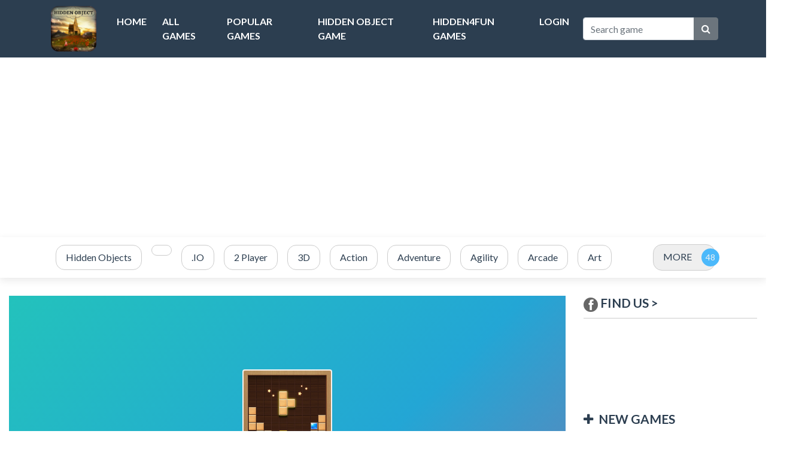

--- FILE ---
content_type: text/html; charset=UTF-8
request_url: https://hiddengame.net/game/block-puzzle-adventure
body_size: 9301
content:
<!DOCTYPE html>
<html lang="en">
	<head>
		<meta charset="utf-8">
		<meta name="viewport" content="width=device-width, initial-scale=1, shrink-to-fit=no" />
		<title>Block Puzzle Adventure | Free Casual and Hidden Object Games Online</title>
				<meta name="description" content="Play the free online Puzzle,Hypercasual game Block Puzzle Adventure. Block Puzzle Adventure is a wood style block game. Easy to play, but difficult to be a mast">
		<meta name="keywords" content="hidden object games, free hidden object games, free online hidden object games, new hidden object games, hidden object games online, unlimited hidden object games, hidden object games no download, hidden object, hidden games, html5 games, free online games, match 3 games, puzzle games, adventure games, mystery games, shopping games, girl games, kid games, boy games, football games, casual games">
        <meta name="author" content="hiddengame.net">
		<link rel="canonical" href="https://hiddengame.net/game/block-puzzle-adventure">
		<link rel="manifest" href="manifest.json" />
		<link rel="next" href="https://hiddengame.net/all-games/2">
		<meta property="og:locale" content="en_US">
		<meta property="og:type" content="website">
		<meta property="og:title" content="Block Puzzle Adventure | Free Casual and Hidden Object Games Online">
		<meta property="og:description" content="Play the free online Puzzle,Hypercasual game Block Puzzle Adventure. Block Puzzle Adventure is a wood style block game. Easy to play, but difficult to be a mast">
		<meta property="og:url" content="https://hiddengame.net/game/block-puzzle-adventure">
		<meta property="og:site_name" content="HiddenGame.net">
		<meta property="article:publisher" content="https://www.facebook.com/HiddenObjectGame">
						<meta name="twitter:card" content="summary_large_image" />
				<meta name="twitter:title" content="Block Puzzle Adventure | Free Casual and Hidden Object Games Online" />
				<meta name="twitter:description" content="Play the free online Puzzle,Hypercasual game Block Puzzle Adventure. Block Puzzle Adventure is a wood style block game. Easy to play, but difficult to be a master. It’s free, no download, endless, h" />
				<meta name="twitter:site" content="@HiddenGame_net">
				<meta name="twitter:image:src" content="https://img.gamedistribution.com/224b14b64ddf42eb8c3ed653c59d62ce-512x384.jpeg"><meta property="og:image" content="https://img.gamedistribution.com/224b14b64ddf42eb8c3ed653c59d62ce-512x384.jpeg">		<link rel="icon" type="image/png" sizes="32x32" href="/favicon.ico">
		<link rel="apple-touch-icon" sizes="57x57" href="images/apple-icon-57x57.png">
		<link rel="apple-touch-icon" sizes="60x60" href="images/apple-icon-60x60.png">
		<link rel="apple-touch-icon" sizes="72x72" href="images/apple-icon-72x72.png">
		<link rel="apple-touch-icon" sizes="76x76" href="images/apple-icon-76x76.png">
		<link rel="apple-touch-icon" sizes="114x114" href="images/apple-icon-114x114.png">
		<link rel="apple-touch-icon" sizes="120x120" href="images/apple-icon-120x120.png">
		<link rel="apple-touch-icon" sizes="144x144" href="images/apple-icon-144x144.png">
		<link rel="apple-touch-icon" sizes="152x152" href="images/apple-icon-152x152.png">
		<link rel="apple-touch-icon" sizes="180x180" href="images/apple-icon-180x180.png">
		<link rel="icon" type="image/png" sizes="192x192"  href="images/android-icon-192x192.png">
		<link rel="icon" type="image/png" sizes="32x32" href="images/favicon-32x32.png">
		<link rel="icon" type="image/png" sizes="96x96" href="images/favicon-96x96.png">
		<link rel="icon" type="image/png" sizes="16x16" href="images/favicon-16x16.png">
		<link rel="stylesheet" type="text/css" href="https://hiddengame.net/content/themes/default/style/bootstrap.min.css" />
		<link rel="stylesheet" type="text/css" href="https://hiddengame.net/content/themes/default/style/jquery-comments.css" />
		<link rel="stylesheet" type="text/css" href="https://hiddengame.net/content/themes/default/style/user.css" />
		<link rel="stylesheet" type="text/css" href="https://hiddengame.net/content/themes/default/style/style.css" />
		<!-- Font Awesome icons (free version)-->
		<link rel="stylesheet" type="text/css" href="https://cdnjs.cloudflare.com/ajax/libs/font-awesome/4.7.0/css/font-awesome.min.css" />
		<!-- Google fonts-->
		<link href="https://fonts.googleapis.com/css?family=Montserrat:400,700" rel="stylesheet" type="text/css" />
		<link href="https://fonts.googleapis.com/css?family=Lato:400,700,400italic,700italic" rel="stylesheet" type="text/css" />
		
		<!-- Global site tag (gtag.js) - Google Analytics -->
		<script async src="https://www.googletagmanager.com/gtag/js?id=UA-208501510-1"></script>
		<script>
		  window.dataLayer = window.dataLayer || [];
		  function gtag(){dataLayer.push(arguments);}
		  gtag('js', new Date());

		  gtag('config', 'UA-208501510-1');
		</script>
		<script async src="https://pagead2.googlesyndication.com/pagead/js/adsbygoogle.js?client=ca-pub-9924394932353730"
				crossorigin="anonymous"></script>		
				
		<!-- Global site tag (gtag.js) - Google Analytics -->
		<script async src="https://www.googletagmanager.com/gtag/js?id=G-LHMJE7ZHC0"></script>
		<script>
		  window.dataLayer = window.dataLayer || [];
		  function gtag(){dataLayer.push(arguments);}
		  gtag('js', new Date());

		  gtag('config', 'G-LHMJE7ZHC0');
		</script>
	</head>
	<body id="page-top">
		<!-- Navigation-->
		<nav class="navbar navbar-expand-lg navbar-dark top-nav" id="mainNav">
			<div class="container">
				<button id="toggler" class="navbar-toggler navbar-toggler-left collapsed" type="button" data-toggle="collapse" data-target="#navb" aria-expanded="false">
					<span class="navbar-toggler-icon"></span>
				</button>
				<a class="navbar-brand js-scroll-trigger" href="https://hiddengame.net/"><img src="https://hiddengame.net/images/11175008_1574852196128623_4794257786232543817_n.png" class="site-logo" alt="site-logo"></a>
				<div class="navbar-collapse collapse justify-content-end" id="navb">
	<ul class="navbar-nav ml-auto text-uppercase">
		<li class="nav-item"><a class="nav-link" href="/">Home</a></li><li class="nav-item"><a class="nav-link" href="/all-games/">All Games</a></li><li class="nav-item"><a class="nav-link" href="/popular-games/">Popular Games</a></li><li class="nav-item"><a class="nav-link" href="https://hiddenobjectgame.net/">Hidden Object Game</a></li>		<li class="nav-item">
			<a class="nav-link" href="https://hidden4fun.org" target="_blank">Hidden4Fun Games</a>
		</li>
		<li class="nav-item">
			<a class="nav-link" href="https://hiddengame.net/login/">Login</a>		</li>
	</ul>
	<form class="form-inline my-2 my-lg-0 search-bar" action="/index.php">
		<div class="input-group">
			<input type="hidden" name="viewpage" value="search" />
			<input type="text" class="form-control rounded-left search" placeholder="Search game" name="slug" minlength="2" required />
			<div class="input-group-append">
				<button type="submit" class="btn btn-secondary" type="button">
					<i class="fa fa-search"></i>
				</button>
			</div>
		</div>
	</form>
</div>							</div>
		</nav>
		<div class="nav-categories">
			<div class="container">
				<nav class='greedy'>
	<ul class="links list-categories"><a href="https://hiddengame.net/category/hidden-objects"><li>Hidden Objects</li></a><a href="https://hiddengame.net/category/"><li></li></a><a href="https://hiddengame.net/category/.io"><li>.IO</li></a><a href="https://hiddengame.net/category/2-player"><li>2 Player</li></a><a href="https://hiddengame.net/category/3d"><li>3D</li></a><a href="https://hiddengame.net/category/action"><li>Action</li></a><a href="https://hiddengame.net/category/adventure"><li>Adventure</li></a><a href="https://hiddengame.net/category/agility"><li>Agility</li></a><a href="https://hiddengame.net/category/arcade"><li>Arcade</li></a><a href="https://hiddengame.net/category/art"><li>Art</li></a><a href="https://hiddengame.net/category/baby"><li>Baby</li></a><a href="https://hiddengame.net/category/basketball"><li>Basketball</li></a><a href="https://hiddengame.net/category/battle"><li>Battle</li></a><a href="https://hiddengame.net/category/bejeweled"><li>Bejeweled</li></a><a href="https://hiddengame.net/category/boardgames"><li>Boardgames</li></a><a href="https://hiddengame.net/category/boys"><li>Boys</li></a><a href="https://hiddengame.net/category/bubble-shooter"><li>Bubble Shooter</li></a><a href="https://hiddengame.net/category/cards"><li>Cards</li></a><a href="https://hiddengame.net/category/care"><li>Care</li></a><a href="https://hiddengame.net/category/casual"><li>Casual</li></a><a href="https://hiddengame.net/category/clicker"><li>Clicker</li></a><a href="https://hiddengame.net/category/cooking"><li>Cooking</li></a><a href="https://hiddengame.net/category/dress-up"><li>Dress-up</li></a><a href="https://hiddengame.net/category/driving"><li>Driving</li></a><a href="https://hiddengame.net/category/educational"><li>Educational</li></a><a href="https://hiddengame.net/category/farming"><li>Farming</li></a><a href="https://hiddengame.net/category/fighting"><li>Fighting</li></a><a href="https://hiddengame.net/category/football"><li>Football</li></a><a href="https://hiddengame.net/category/forfun"><li>ForFun</li></a><a href="https://hiddengame.net/category/girls"><li>Girls</li></a><a href="https://hiddengame.net/category/hidden-objects"><li>Hidden Objects</li></a><a href="https://hiddengame.net/category/hypercasual"><li>Hypercasual</li></a><a href="https://hiddengame.net/category/ingame-purchase"><li>InGame Purchase</li></a><a href="https://hiddengame.net/category/jigsaw"><li>Jigsaw</li></a><a href="https://hiddengame.net/category/mahjong-&-connect"><li>Mahjong & Connect</li></a><a href="https://hiddengame.net/category/match-3"><li>Match 3</li></a><a href="https://hiddengame.net/category/match-3"><li>Match-3</li></a><a href="https://hiddengame.net/category/merge"><li>Merge</li></a><a href="https://hiddengame.net/category/multiplayer"><li>Multiplayer</li></a><a href="https://hiddengame.net/category/mystery"><li>Mystery</li></a><a href="https://hiddengame.net/category/platform"><li>Platform</li></a><a href="https://hiddengame.net/category/puzzle"><li>Puzzle</li></a><a href="https://hiddengame.net/category/quiz"><li>Quiz</li></a><a href="https://hiddengame.net/category/racing"><li>Racing</li></a><a href="https://hiddengame.net/category/racing-&-driving"><li>Racing & Driving</li></a><a href="https://hiddengame.net/category/romance"><li>Romance</li></a><a href="https://hiddengame.net/category/scary"><li>Scary</li></a><a href="https://hiddengame.net/category/shooter"><li>Shooter</li></a><a href="https://hiddengame.net/category/shooting"><li>Shooting</li></a><a href="https://hiddengame.net/category/shopping"><li>Shopping</li></a><a href="https://hiddengame.net/category/simulation"><li>Simulation</li></a><a href="https://hiddengame.net/category/soccer"><li>Soccer</li></a><a href="https://hiddengame.net/category/social"><li>Social</li></a><a href="https://hiddengame.net/category/sports"><li>Sports</li></a><a href="https://hiddengame.net/category/stickman"><li>Stickman</li></a><a href="https://hiddengame.net/category/strategy"><li>Strategy</li></a><a href="https://hiddengame.net/category/time-management"><li>Time management</li></a><a href="https://hiddengame.net/category/top-picks"><li>Top Picks</li></a></ul>	<button>MORE</button>
  	<ul class='hidden-links hidden'></ul>
</nav>			</div>
		</div>
		<div id="installDiv" class="text-center" hidden>
			<div><b>INSTALL HIDDENGAME APP</b></div>
			<div><button id="butInstall" class="btn btn-primary" hidden>Install Now</button></div>
		</div><div style="max-width:1440px;width: 100%;
padding-right: 15px;
padding-left: 15px;
margin-right: auto;
margin-left: auto;">

	<div id="fb-root"></div>
	<script async defer crossorigin="anonymous" src="https://connect.facebook.net/en_US/sdk.js#xfbml=1&version=v12.0&appId=3028245390825558&autoLogAppEvents=1" nonce="GrHdZi3i"></script>

	<div class="game-container">
				<div class="content-wrapper">
		<div class="row">
			<div class="col-md-9 game-content">
				<div class="game-iframe-container">
					<iframe class="game-iframe" id="game-area" src="https://html5.gamedistribution.com/224b14b64ddf42eb8c3ed653c59d62ce/" width="1280" height="720" scrolling="no" frameborder="0" allowfullscreen></iframe>
				</div>
				<div class="single-info-container">
					<div class="header-left">
						<h1 class="single-title">Block Puzzle Adventure</h1>
						<p><i class="fa fa-gamepad" aria-hidden="true"></i>  Played 451 times.						<div class="fb-like" data-href="https://hiddengame.net/game/block-puzzle-adventure" data-width="" data-layout="standard" data-action="like" data-size="small" data-share="true"></div>
						</p>						
					</div>
					<div class="header-right">
						<div class="stats-vote">
														<div class="txt-stats"><b class="text-success">- %</b> (0/0)</div>
							<i class="icon-vote fa fa-thumbs-up" id="upvote" data-id="4598"></i>
							<i class="icon-vote fa fa-thumbs-down" id="downvote" data-id="4598"></i>
							<div class="vote-status"></div>
						</div>
					</div>
					<div class="action-btn">
						<div class="single-icon"><i class="fa fa-external-link-square" aria-hidden="true"></i><a href="https://hiddengame.net/fullgame/block-puzzle-adventure" target="_blank">Open in new window</a></div>
						<div class="single-icon"><i class="fa fa-expand" aria-hidden="true"></i><a href="#" onclick="open_fullscreen()">Fullscreen</a></div>
						Share Us On: 
						<div class="social-share"><a href="https://www.facebook.com/sharer/sharer.php?u=https://hiddengame.net/game/block-puzzle-adventure" target="_blank">
							<img src="https://hiddengame.net/content/themes/default/images/facebook.png" alt="share" class="social-icon">
						</a></div>
						<div class="social-share"><a href="https://twitter.com/intent/tweet?url=https://hiddengame.net/game/block-puzzle-adventure" target="_blank">
							<img src="https://hiddengame.net/content/themes/default/images/twitter.png" alt="share" class="social-icon">
						</a></div>
						<div class="social-share"><a href="https://www.pinterest.com/pin-builder/?url=https://hiddengame.net/game/block-puzzle-adventure&media=https://img.gamedistribution.com/224b14b64ddf42eb8c3ed653c59d62ce-512x384.jpeg&method=button" target="_blank">
							<img src="https://hiddengame.net/content/themes/default/images/pinterest.png" alt="share" class="social-icon">
						</a></div>
						<div class="social-share"><a href="http://www.linkedin.com/shareArticle?mini=true&url=https://hiddengame.net/game/block-puzzle-adventure&title=Block Puzzle Adventure&summary=Puzzle,Hypercasual&source=hiddengame.net" target="_blank">
							<img src="https://hiddengame.net/content/themes/default/images/linkedin.png" alt="share" class="social-icon">
						</a></div>					
					</div>
				</div>
				<b>Description:</b>
				<div class="single-description">
					Block Puzzle Adventure is a wood style block game. Easy to play, but difficult to be a master. It’s free, no download, endless, high quality, and easy to play for brain training.				</div>
				<br>
				<b>Instructions:</b>
				<div class="single-instructions">
					Easy to play but challenging puzzle game!<br />
<br />
Block Puzzle Adventure is a wood-style block game. Easy to play, but difficult to be a master. The more wood blocks crush, the more score you will get. Try it and you will love this block puzzle game.				</div>
				<br>
				<div class="single-leaderboard">
					<div id="content-leaderboard" class="table-responsive"></div>
				</div>
				<br>
				<b>Categories:</b>
				<p class="cat-list"> 
										<a href="https://hiddengame.net/category/puzzle" class="cat-link">Puzzle</a>
										<a href="https://hiddengame.net/category/hypercasual" class="cat-link">Hypercasual</a>
									</p>
									<div class="comments-container">
						<div id="comments">
							
						</div>
					</div>
									<div class="single-comments">
				</div>
			</div>
			<div class="col-md-3">
				<div class="sidebar">
		<h4 class="widget-title"><img src="http://hiddengame.net/images/fb_icon.png" alt="Like" width="24px" height="24px">     FIND US ></h4>
	<iframe src="https://www.facebook.com/plugins/page.php?href=https%3A%2F%2Fwww.facebook.com%2FHiddenObjectGame&tabs=timeline&width=360&height=130&small_header=false&adapt_container_width=true&hide_cover=false&show_facepile=true&appId=3028245390825558" width="360" height="130" style="border:none;overflow:hidden" scrolling="no" frameborder="0" allowfullscreen="true" allow="autoplay; clipboard-write; encrypted-media; picture-in-picture; web-share"></iframe>
	<h4 class="widget-title"><i class="fa fa-plus" aria-hidden="true"></i>NEW GAMES</h4>
	<div class="widget">
		<div class="row">	<div class="col-4 list-tile">
		<a href="https://hiddengame.net/game/subway-walker">
			<div class="list-game">
				<div class="list-thumbnail"><img src="https://img.gamemonetize.com/tv85e5g8lq74gbe8iwt4on6ybx17v591/512x384.jpg" class="small-thumb" alt="subway walker"></div>
				<div class="list-content">
					<div class="list-title">subway walker</div>
				</div>
			</div>
		</a>
	</div>
		<div class="col-4 list-tile">
		<a href="https://hiddengame.net/game/obby-iq-escape-from-the-laboratory">
			<div class="list-game">
				<div class="list-thumbnail"><img src="https://img.gamemonetize.com/9bo3b0dd43bfdu66e24xv0wauholkx20/512x384.jpg" class="small-thumb" alt="Obby: IQ Escape from the Laboratory"></div>
				<div class="list-content">
					<div class="list-title">Obby: IQ Escape from the Laboratory</div>
				</div>
			</div>
		</a>
	</div>
		<div class="col-4 list-tile">
		<a href="https://hiddengame.net/game/wrapped-in-surprise">
			<div class="list-game">
				<div class="list-thumbnail"><img src="https://www.hidden4fun.com/files/image/mob_wrapped-in-surprise.jpg" class="small-thumb" alt="Wrapped in Surprise"></div>
				<div class="list-content">
					<div class="list-title">Wrapped in Surprise</div>
				</div>
			</div>
		</a>
	</div>
		<div class="col-4 list-tile">
		<a href="https://hiddengame.net/game/color-wood-animal-jam">
			<div class="list-game">
				<div class="list-thumbnail"><img src="https://img.gamemonetize.com/aiq299yp6g7oyyqmlmsuemyl8ud8jds9/512x384.jpg" class="small-thumb" alt="Color Wood Animal Jam"></div>
				<div class="list-content">
					<div class="list-title">Color Wood Animal Jam</div>
				</div>
			</div>
		</a>
	</div>
		<div class="col-4 list-tile">
		<a href="https://hiddengame.net/game/brainrot-world-hole-io">
			<div class="list-game">
				<div class="list-thumbnail"><img src="https://img.gamemonetize.com/qbsw3x9auxgjncitdcgnat16aptkq4ns/512x384.jpg" class="small-thumb" alt="Brainrot World Hole io"></div>
				<div class="list-content">
					<div class="list-title">Brainrot World Hole io</div>
				</div>
			</div>
		</a>
	</div>
		<div class="col-4 list-tile">
		<a href="https://hiddengame.net/game/stick-hero-battle">
			<div class="list-game">
				<div class="list-thumbnail"><img src="https://img.gamemonetize.com/5knd8zfdys2tpheteor7jtjnlo6hj2ng/512x384.jpg" class="small-thumb" alt="Stick Hero Battle"></div>
				<div class="list-content">
					<div class="list-title">Stick Hero Battle</div>
				</div>
			</div>
		</a>
	</div>
		<div class="col-4 list-tile">
		<a href="https://hiddengame.net/game/champions-fc">
			<div class="list-game">
				<div class="list-thumbnail"><img src="https://img.gamedistribution.com/ad01a468819748e7a9ce560dcfa4b5cf-512x512.jpg" class="small-thumb" alt="Champions FC"></div>
				<div class="list-content">
					<div class="list-title">Champions FC</div>
				</div>
			</div>
		</a>
	</div>
		<div class="col-4 list-tile">
		<a href="https://hiddengame.net/game/obby-toilet-line">
			<div class="list-game">
				<div class="list-thumbnail"><img src="https://img.gamedistribution.com/27214a866f174c7ebdf0089d6b383d9f-512x512.jpg" class="small-thumb" alt="Obby Toilet Line"></div>
				<div class="list-content">
					<div class="list-title">Obby Toilet Line</div>
				</div>
			</div>
		</a>
	</div>
		<div class="col-4 list-tile">
		<a href="https://hiddengame.net/game/zombie-survival-shooter">
			<div class="list-game">
				<div class="list-thumbnail"><img src="https://img.gamedistribution.com/53ad84c4f3b440f2b65d5382fadf731f-512x512.jpg" class="small-thumb" alt="Zombie Survival Shooter"></div>
				<div class="list-content">
					<div class="list-title">Zombie Survival Shooter</div>
				</div>
			</div>
		</a>
	</div>
	</div>	</div>
	<div class="widget">
			</div>
	<h4 class="widget-title"><i class="fa fa-gamepad" aria-hidden="true"></i>RANDOM GAMES</h4>
	<div class="widget">
		<div class="row">	<div class="col-4 list-tile">
		<a href="https://hiddengame.net/game/dye-it-right-color-picker">
			<div class="list-game">
				<div class="list-thumbnail"><img src="https://img.gamemonetize.com/l8s1gmsd7kto5j66kty307cohgqk5008/512x384.jpg" class="small-thumb" alt="Dye It Right: Color Picker"></div>
				<div class="list-content">
					<div class="list-title">Dye It Right: Color Picker</div>
				</div>
			</div>
		</a>
	</div>
		<div class="col-4 list-tile">
		<a href="https://hiddengame.net/game/christmas-float-connect">
			<div class="list-game">
				<div class="list-thumbnail"><img src="https://img.gamedistribution.com/3592e3d344a14056b98d0a5de90a25ac-512x512.jpeg" class="small-thumb" alt="Christmas Float Connect"></div>
				<div class="list-content">
					<div class="list-title">Christmas Float Connect</div>
				</div>
			</div>
		</a>
	</div>
		<div class="col-4 list-tile">
		<a href="https://hiddengame.net/game/scary-banban-escape">
			<div class="list-game">
				<div class="list-thumbnail"><img src="https://img.gamedistribution.com/30d4395dc90648258f773e9ed5432689-512x512.jpg" class="small-thumb" alt="Scary BanBan Escape"></div>
				<div class="list-content">
					<div class="list-title">Scary BanBan Escape</div>
				</div>
			</div>
		</a>
	</div>
		<div class="col-4 list-tile">
		<a href="https://hiddengame.net/game/frank-in-geometry-maps">
			<div class="list-game">
				<div class="list-thumbnail"><img src="https://img.gamemonetize.com/8ansls0hjssmsr3rk8ry4clfmwbqq8qn/512x384.jpg" class="small-thumb" alt="Frank In Geometry Maps"></div>
				<div class="list-content">
					<div class="list-title">Frank In Geometry Maps</div>
				</div>
			</div>
		</a>
	</div>
		<div class="col-4 list-tile">
		<a href="https://hiddengame.net/game/shine-seek">
			<div class="list-game">
				<div class="list-thumbnail"><img src="https://img.gamedistribution.com/96d080cfe49b4650904ae4fd5280fb52-512x512.jpg" class="small-thumb" alt="Shine Seek"></div>
				<div class="list-content">
					<div class="list-title">Shine Seek</div>
				</div>
			</div>
		</a>
	</div>
		<div class="col-4 list-tile">
		<a href="https://hiddengame.net/game/evil-granny-must-die-ch1">
			<div class="list-game">
				<div class="list-thumbnail"><img src="https://img.gamemonetize.com/yponinqihtbd9g8dglr27yj264o6nidq/512x384.jpg" class="small-thumb" alt="Evil Granny Must Die Ch1"></div>
				<div class="list-content">
					<div class="list-title">Evil Granny Must Die Ch1</div>
				</div>
			</div>
		</a>
	</div>
		<div class="col-4 list-tile">
		<a href="https://hiddengame.net/game/frenzy-farming">
			<div class="list-game">
				<div class="list-thumbnail"><img src="https://img.gamedistribution.com/21499e4804884f859d1080e169b846b6-512x512.jpeg" class="small-thumb" alt="Frenzy Farming"></div>
				<div class="list-content">
					<div class="list-title">Frenzy Farming</div>
				</div>
			</div>
		</a>
	</div>
		<div class="col-4 list-tile">
		<a href="https://hiddengame.net/game/pixel-bridge-builder">
			<div class="list-game">
				<div class="list-thumbnail"><img src="https://img.gamemonetize.com/7ts1ylpu0oi6flvffdjrki2yrety2uvb/512x384.jpg" class="small-thumb" alt="Pixel Bridge Builder"></div>
				<div class="list-content">
					<div class="list-title">Pixel Bridge Builder</div>
				</div>
			</div>
		</a>
	</div>
		<div class="col-4 list-tile">
		<a href="https://hiddengame.net/game/elemental-monsters-merge--evolution">
			<div class="list-game">
				<div class="list-thumbnail"><img src="https://img.gamedistribution.com/e388e07ac5da4a27b5ec727572816213-512x512.jpg" class="small-thumb" alt="Elemental Monsters: Merge & Evolution"></div>
				<div class="list-content">
					<div class="list-title">Elemental Monsters: Merge & Evolution</div>
				</div>
			</div>
		</a>
	</div>
	</div>	</div>
</div>			</div>
		</div>
	</div>
		</div>
	<div class="bottom-container">
		<h3 class="item-title"><i class="fa fa-thumbs-up" aria-hidden="true"></i>SIMILAR GAMES</h3>
		<div class="row">		<div class="col-md-2 col-sm-3 col-4 item-grid">
	<a href="https://hiddengame.net/game/gold-miner">
	<div class="list-game">
		<div class="list-thumbnail"><img src="https://hiddengame.net/images/goldminer.jpg" class="small-thumb" alt="Gold Miner"></div>
		<div class="list-content">
			<div class="star-rating text-center"><img src="https://hiddengame.net/content/themes/default/images/star-3.png" alt="rating"></div>
			<div class="list-title">Gold Miner</div>
		</div>
	</div>
	</a>
</div>			<div class="col-md-2 col-sm-3 col-4 item-grid">
	<a href="https://hiddengame.net/game/forest-monsters">
	<div class="list-game">
		<div class="list-thumbnail"><img src="https://s.h5games.online/images/forest-monsters.jpg" class="small-thumb" alt="Forest Monsters"></div>
		<div class="list-content">
			<div class="star-rating text-center"><img src="https://hiddengame.net/content/themes/default/images/star-3.png" alt="rating"></div>
			<div class="list-title">Forest Monsters</div>
		</div>
	</div>
	</a>
</div>			<div class="col-md-2 col-sm-3 col-4 item-grid">
	<a href="https://hiddengame.net/game/gold-miner-jack">
	<div class="list-game">
		<div class="list-thumbnail"><img src="https://s.h5games.online/images/gold-miner-jack.jpg" class="small-thumb" alt="Gold Miner Jack"></div>
		<div class="list-content">
			<div class="star-rating text-center"><img src="https://hiddengame.net/content/themes/default/images/star-3.png" alt="rating"></div>
			<div class="list-title">Gold Miner Jack</div>
		</div>
	</div>
	</a>
</div>			<div class="col-md-2 col-sm-3 col-4 item-grid">
	<a href="https://hiddengame.net/game/treasure-island">
	<div class="list-game">
		<div class="list-thumbnail"><img src="https://s.h5games.online/images/treasure-island.jpg" class="small-thumb" alt="Treasure Island"></div>
		<div class="list-content">
			<div class="star-rating text-center"><img src="https://hiddengame.net/content/themes/default/images/star-4.png" alt="rating"></div>
			<div class="list-title">Treasure Island</div>
		</div>
	</div>
	</a>
</div>			<div class="col-md-2 col-sm-3 col-4 item-grid">
	<a href="https://hiddengame.net/game/halloween-chain">
	<div class="list-game">
		<div class="list-thumbnail"><img src="https://s.h5games.online/images/halloween-chain.jpg" class="small-thumb" alt="Halloween Chain"></div>
		<div class="list-content">
			<div class="star-rating text-center"><img src="https://hiddengame.net/content/themes/default/images/star-0.png" alt="rating"></div>
			<div class="list-title">Halloween Chain</div>
		</div>
	</div>
	</a>
</div>			<div class="col-md-2 col-sm-3 col-4 item-grid">
	<a href="https://hiddengame.net/game/1-line">
	<div class="list-game">
		<div class="list-thumbnail"><img src="https://s.h5games.online/images/1-line.jpg" class="small-thumb" alt="1 Line"></div>
		<div class="list-content">
			<div class="star-rating text-center"><img src="https://hiddengame.net/content/themes/default/images/star-3.png" alt="rating"></div>
			<div class="list-title">1 Line</div>
		</div>
	</div>
	</a>
</div>			<div class="col-md-2 col-sm-3 col-4 item-grid">
	<a href="https://hiddengame.net/game/word-connect">
	<div class="list-game">
		<div class="list-thumbnail"><img src="https://s.h5games.online/images/word-connect.jpg" class="small-thumb" alt="Word Connect"></div>
		<div class="list-content">
			<div class="star-rating text-center"><img src="https://hiddengame.net/content/themes/default/images/star-5.png" alt="rating"></div>
			<div class="list-title">Word Connect</div>
		</div>
	</div>
	</a>
</div>			<div class="col-md-2 col-sm-3 col-4 item-grid">
	<a href="https://hiddengame.net/game/draw-pixels">
	<div class="list-game">
		<div class="list-thumbnail"><img src="https://s.h5games.online/images/draw-pixels.jpg" class="small-thumb" alt="Draw Pixels"></div>
		<div class="list-content">
			<div class="star-rating text-center"><img src="https://hiddengame.net/content/themes/default/images/star-5.png" alt="rating"></div>
			<div class="list-title">Draw Pixels</div>
		</div>
	</div>
	</a>
</div>			<div class="col-md-2 col-sm-3 col-4 item-grid">
	<a href="https://hiddengame.net/game/draw-in">
	<div class="list-game">
		<div class="list-thumbnail"><img src="https://s.h5games.online/images/draw-in.jpg" class="small-thumb" alt="Draw In"></div>
		<div class="list-content">
			<div class="star-rating text-center"><img src="https://hiddengame.net/content/themes/default/images/star-3.png" alt="rating"></div>
			<div class="list-title">Draw In</div>
		</div>
	</div>
	</a>
</div>			<div class="col-md-2 col-sm-3 col-4 item-grid">
	<a href="https://hiddengame.net/game/angry-cat-shot">
	<div class="list-game">
		<div class="list-thumbnail"><img src="https://s.h5games.online/images/angry-cat-shot.jpg" class="small-thumb" alt="Angry Cat Shot"></div>
		<div class="list-content">
			<div class="star-rating text-center"><img src="https://hiddengame.net/content/themes/default/images/star-5.png" alt="rating"></div>
			<div class="list-title">Angry Cat Shot</div>
		</div>
	</div>
	</a>
</div>			<div class="col-md-2 col-sm-3 col-4 item-grid">
	<a href="https://hiddengame.net/game/pipe-mania">
	<div class="list-game">
		<div class="list-thumbnail"><img src="https://s.h5games.online/images/pipe-mania.jpg" class="small-thumb" alt="Pipe Mania"></div>
		<div class="list-content">
			<div class="star-rating text-center"><img src="https://hiddengame.net/content/themes/default/images/star-0.png" alt="rating"></div>
			<div class="list-title">Pipe Mania</div>
		</div>
	</div>
	</a>
</div>			<div class="col-md-2 col-sm-3 col-4 item-grid">
	<a href="https://hiddengame.net/game/minecraft-online">
	<div class="list-game">
		<div class="list-thumbnail"><img src="https://s.h5games.online/images/minecraft-online.jpg" class="small-thumb" alt="Minecraft Online"></div>
		<div class="list-content">
			<div class="star-rating text-center"><img src="https://hiddengame.net/content/themes/default/images/star-4.png" alt="rating"></div>
			<div class="list-title">Minecraft Online</div>
		</div>
	</div>
	</a>
</div>	</div>	</div>
</div>
	<footer class="footer text-justify">
		
		<div class="container">
			<h1 style="font-size: 20px">PLAY FREE ONLINE GAMES AT HIDDENGAME</h1>
			<p>All your hidden object games and casual gaming needs in our website. You can play thousands of free online games on our website. At HiddenGame, we have a lot game genres such as: <a href="https://hiddengame.net/category/hidden-objects" title="All Hidden Object Games">Hidden Object Games</a>, <a href="https://hiddengame.net/category/match-3" title="All Match 3 Games">Match 3 Games</a>, <a href="https://hiddengame.net/category/adventure" title="All Adventure Games">Adventure Games</a>, <a href="https://hiddengame.net/category/puzzle" title="All Puzzle Games">Puzzle Games</a>, <a href="https://hiddengame.net/category/girls" title="All Girl Games">Girl Games</a>, <a href="https://hiddengame.net/category/shopping" title="All Shopping Games">Shopping Games</a>, <a href="https://hiddengame.net/category/scary" title="All Scary Games">Scary Games</a>, <a href="https://hiddengame.net/category/mystery" title="All Puzzle Games">Mystery Games</a>, <a href="https://hiddengame.net/category/romance" title="All Romance Games">Romance Games</a>, <a href="https://hiddengame.net/category/action" title="All Action Games">Action Games</a>, <a href="https://hiddengame.net/category/arcade" title="All Arcade Games">Arcade Games</a>, <a href="https://hiddengame.net/category/boys" title="All Boy Games">Boy Games</a>, <a href="https://hiddengame.net/category/cooking" title="All Cooking Games">Cooking Games</a>, <a href="https://hiddengame.net/category/farming" title="All Farming Games">Farming Games</a>, <a href="https://hiddengame.net/category/social" title="All Social Games">Social Games</a>, <a href="https://hiddengame.net/category/.io" title="All .IO Games">.IO Games</a>, <a href="https://hiddengame.net/category/2-player" title="All 2 Player Games">2 Player Games</a>, <a href="https://hiddengame.net/category/3d" title="All 3D Games">3D Games</a>, <a href="https://hiddengame.net/category/baby" title="All Baby Games">Baby Games</a>, <a href="https://hiddengame.net/category/bejeweled" title="All Bejeweled Games">Bejeweled Games</a>, <a href="https://hiddengame.net/category/clicker" title="All Clicker Games">Clicker Games</a>, <a href="https://hiddengame.net/category/hypercasual" title="All Hypercasual Games">Hypercasual Games</a>, <a href="https://hiddengame.net/category/ingame-purchase" title="All InGame Purchase Games">InGame Purchase Games</a>, <a href="https://hiddengame.net/category/multiplayer" title="All Multiplayer Games">Multiplayer Games</a>, <a href="https://hiddengame.net/category/racing" title="All Racing Games">Racing Games</a>, <a href="https://hiddengame.net/category/shooting" title="All Shooting Games">Shooting Games</a>, <a href="https://hiddengame.net/category/soccer" title="All Soccer Games">Soccer Games</a>, <a href="https://hiddengame.net/category/sports" title="All Sports Games">Sports Games</a>, <a href="https://hiddengame.net/category/stickman" title="All Stickman Games">Stickman Games</a> and much more. </p>
			
			<p>Hidden object games are a great opportunity to try your skills for concentration and focus. They are free, fun and very educational, and also appropriate for players of all ages. There's no need to download them, play free them on our website unlimited times! Let the discovery begin and enjoy to these games!</p>
			<p>A good hidden object game features a great hidden object scene, among other gameplay elements. Use your keen eye to solve the hidden object mystery puzzle game! These games may be fraught with deadly puzzles, and you will have to find the hidden clues scattered throughout the scenes - be it a mystery manor, a hidden city, or a haunted forest, the possibilities are infinite. Games from the hidden object genre may include hidden treasure, as you delve deeper into the secret tales.</p>
			<p>On this web page you could find a large list of hidden object games that can answer to your appetite for discovering and adventure. For reminding, the main task in these games is to find hidden objects or pictures on the screen. You're usually given a list of names, shapes or other object descriptions, so you should find out these items, if you want to go to the next level. At HiddenGame, we add new games every day. So enjoy and have fun.</p>
			<p></p>
				           
		</div>
	</footer>
	<div class="copyright py-4 text-center text-white">
		<div class="social-share">
			<a href="https://www.facebook.com/HiddenObjectGame/" target="_blank" title="Like Us On Facebook">
				<img src="https://hiddengame.net/content/themes/default/images/facebook.png" alt="Like" class="social-icon">
			</a>
		</div>
		<div class="social-share">
			<a href="https://twitter.com/HiddenGame_net" target="_blank" title="Follow Us On Twitter">
				<img src="https://hiddengame.net/content/themes/default/images/twitter.png" alt="Follow" class="social-icon">
			</a>
		</div>
		<div class="social-share">
			<a href="http://hiddengame.net/#" target="_blank" title="Subscribe On Youtube">
				<img src="https://hiddengame.net/images/youtube.png" alt="Follow" class="social-icon">
			</a>
		</div>
		<div class="container">
			<p><h2 style="font-size: 16px">Hidden Games © 2021-2026. All rights reserved.  </h2></p>
		</div>
	</div>
	<script type="text/javascript" src="https://hiddengame.net/content/themes/default/js/jquery-3.3.1.min.js"></script>
	<script type="text/javascript" src="https://hiddengame.net/content/themes/default/js/bootstrap.min.js"></script>
	<script type="text/javascript" src="https://hiddengame.net/js/jquery-comments.min.js"></script>
	<script type="text/javascript" src="https://hiddengame.net/content/themes/default/js/script.js"></script>
	<script type="text/javascript" src="https://hiddengame.net/js/stats.js"></script>
	<script src="js/main.js"></script>
	<script src="js/install.js"></script>
  </body>
</html>

--- FILE ---
content_type: text/html; charset=UTF-8
request_url: https://hiddengame.net/game/js/main.js
body_size: 4553
content:
<!DOCTYPE html>
<html lang="en">
	<head>
		<meta charset="utf-8">
		<meta name="viewport" content="width=device-width, initial-scale=1, shrink-to-fit=no" />
		<title>404 - Page not found | Hidden Games</title>
				<meta name="description" content="Page not found">
		<meta name="keywords" content="hidden object games, free hidden object games, free online hidden object games, new hidden object games, hidden object games online, unlimited hidden object games, hidden object games no download, hidden object, hidden games, html5 games, free online games, match 3 games, puzzle games, adventure games, mystery games, shopping games, girl games, kid games, boy games, football games, casual games">
        <meta name="author" content="hiddengame.net">
		<link rel="canonical" href="https://hiddengame.net/game/js/main.js">
		<link rel="manifest" href="manifest.json" />
		<link rel="next" href="https://hiddengame.net/all-games/2">
		<meta property="og:locale" content="en_US">
		<meta property="og:type" content="website">
		<meta property="og:title" content="404 - Page not found | Hidden Games">
		<meta property="og:description" content="Page not found">
		<meta property="og:url" content="https://hiddengame.net/game/js/main.js">
		<meta property="og:site_name" content="HiddenGame.net">
		<meta property="article:publisher" content="https://www.facebook.com/HiddenObjectGame">
				<link rel="icon" type="image/png" sizes="32x32" href="/favicon.ico">
		<link rel="apple-touch-icon" sizes="57x57" href="images/apple-icon-57x57.png">
		<link rel="apple-touch-icon" sizes="60x60" href="images/apple-icon-60x60.png">
		<link rel="apple-touch-icon" sizes="72x72" href="images/apple-icon-72x72.png">
		<link rel="apple-touch-icon" sizes="76x76" href="images/apple-icon-76x76.png">
		<link rel="apple-touch-icon" sizes="114x114" href="images/apple-icon-114x114.png">
		<link rel="apple-touch-icon" sizes="120x120" href="images/apple-icon-120x120.png">
		<link rel="apple-touch-icon" sizes="144x144" href="images/apple-icon-144x144.png">
		<link rel="apple-touch-icon" sizes="152x152" href="images/apple-icon-152x152.png">
		<link rel="apple-touch-icon" sizes="180x180" href="images/apple-icon-180x180.png">
		<link rel="icon" type="image/png" sizes="192x192"  href="images/android-icon-192x192.png">
		<link rel="icon" type="image/png" sizes="32x32" href="images/favicon-32x32.png">
		<link rel="icon" type="image/png" sizes="96x96" href="images/favicon-96x96.png">
		<link rel="icon" type="image/png" sizes="16x16" href="images/favicon-16x16.png">
		<link rel="stylesheet" type="text/css" href="https://hiddengame.net/content/themes/default/style/bootstrap.min.css" />
		<link rel="stylesheet" type="text/css" href="https://hiddengame.net/content/themes/default/style/jquery-comments.css" />
		<link rel="stylesheet" type="text/css" href="https://hiddengame.net/content/themes/default/style/user.css" />
		<link rel="stylesheet" type="text/css" href="https://hiddengame.net/content/themes/default/style/style.css" />
		<!-- Font Awesome icons (free version)-->
		<link rel="stylesheet" type="text/css" href="https://cdnjs.cloudflare.com/ajax/libs/font-awesome/4.7.0/css/font-awesome.min.css" />
		<!-- Google fonts-->
		<link href="https://fonts.googleapis.com/css?family=Montserrat:400,700" rel="stylesheet" type="text/css" />
		<link href="https://fonts.googleapis.com/css?family=Lato:400,700,400italic,700italic" rel="stylesheet" type="text/css" />
		
		<!-- Global site tag (gtag.js) - Google Analytics -->
		<script async src="https://www.googletagmanager.com/gtag/js?id=UA-208501510-1"></script>
		<script>
		  window.dataLayer = window.dataLayer || [];
		  function gtag(){dataLayer.push(arguments);}
		  gtag('js', new Date());

		  gtag('config', 'UA-208501510-1');
		</script>
		<script async src="https://pagead2.googlesyndication.com/pagead/js/adsbygoogle.js?client=ca-pub-9924394932353730"
				crossorigin="anonymous"></script>		
				
		<!-- Global site tag (gtag.js) - Google Analytics -->
		<script async src="https://www.googletagmanager.com/gtag/js?id=G-LHMJE7ZHC0"></script>
		<script>
		  window.dataLayer = window.dataLayer || [];
		  function gtag(){dataLayer.push(arguments);}
		  gtag('js', new Date());

		  gtag('config', 'G-LHMJE7ZHC0');
		</script>
	</head>
	<body id="page-top">
		<!-- Navigation-->
		<nav class="navbar navbar-expand-lg navbar-dark top-nav" id="mainNav">
			<div class="container">
				<button id="toggler" class="navbar-toggler navbar-toggler-left collapsed" type="button" data-toggle="collapse" data-target="#navb" aria-expanded="false">
					<span class="navbar-toggler-icon"></span>
				</button>
				<a class="navbar-brand js-scroll-trigger" href="https://hiddengame.net/"><img src="https://hiddengame.net/images/11175008_1574852196128623_4794257786232543817_n.png" class="site-logo" alt="site-logo"></a>
				<div class="navbar-collapse collapse justify-content-end" id="navb">
	<ul class="navbar-nav ml-auto text-uppercase">
		<li class="nav-item"><a class="nav-link" href="/">Home</a></li><li class="nav-item"><a class="nav-link" href="/all-games/">All Games</a></li><li class="nav-item"><a class="nav-link" href="/popular-games/">Popular Games</a></li><li class="nav-item"><a class="nav-link" href="https://hiddenobjectgame.net/">Hidden Object Game</a></li>		<li class="nav-item">
			<a class="nav-link" href="https://hidden4fun.org" target="_blank">Hidden4Fun Games</a>
		</li>
		<li class="nav-item">
			<a class="nav-link" href="https://hiddengame.net/login/">Login</a>		</li>
	</ul>
	<form class="form-inline my-2 my-lg-0 search-bar" action="/index.php">
		<div class="input-group">
			<input type="hidden" name="viewpage" value="search" />
			<input type="text" class="form-control rounded-left search" placeholder="Search game" name="slug" minlength="2" required />
			<div class="input-group-append">
				<button type="submit" class="btn btn-secondary" type="button">
					<i class="fa fa-search"></i>
				</button>
			</div>
		</div>
	</form>
</div>							</div>
		</nav>
		<div class="nav-categories">
			<div class="container">
				<nav class='greedy'>
	<ul class="links list-categories"><a href="https://hiddengame.net/category/hidden-objects"><li>Hidden Objects</li></a><a href="https://hiddengame.net/category/"><li></li></a><a href="https://hiddengame.net/category/.io"><li>.IO</li></a><a href="https://hiddengame.net/category/2-player"><li>2 Player</li></a><a href="https://hiddengame.net/category/3d"><li>3D</li></a><a href="https://hiddengame.net/category/action"><li>Action</li></a><a href="https://hiddengame.net/category/adventure"><li>Adventure</li></a><a href="https://hiddengame.net/category/agility"><li>Agility</li></a><a href="https://hiddengame.net/category/arcade"><li>Arcade</li></a><a href="https://hiddengame.net/category/art"><li>Art</li></a><a href="https://hiddengame.net/category/baby"><li>Baby</li></a><a href="https://hiddengame.net/category/basketball"><li>Basketball</li></a><a href="https://hiddengame.net/category/battle"><li>Battle</li></a><a href="https://hiddengame.net/category/bejeweled"><li>Bejeweled</li></a><a href="https://hiddengame.net/category/boardgames"><li>Boardgames</li></a><a href="https://hiddengame.net/category/boys"><li>Boys</li></a><a href="https://hiddengame.net/category/bubble-shooter"><li>Bubble Shooter</li></a><a href="https://hiddengame.net/category/cards"><li>Cards</li></a><a href="https://hiddengame.net/category/care"><li>Care</li></a><a href="https://hiddengame.net/category/casual"><li>Casual</li></a><a href="https://hiddengame.net/category/clicker"><li>Clicker</li></a><a href="https://hiddengame.net/category/cooking"><li>Cooking</li></a><a href="https://hiddengame.net/category/dress-up"><li>Dress-up</li></a><a href="https://hiddengame.net/category/driving"><li>Driving</li></a><a href="https://hiddengame.net/category/educational"><li>Educational</li></a><a href="https://hiddengame.net/category/farming"><li>Farming</li></a><a href="https://hiddengame.net/category/fighting"><li>Fighting</li></a><a href="https://hiddengame.net/category/football"><li>Football</li></a><a href="https://hiddengame.net/category/forfun"><li>ForFun</li></a><a href="https://hiddengame.net/category/girls"><li>Girls</li></a><a href="https://hiddengame.net/category/hidden-objects"><li>Hidden Objects</li></a><a href="https://hiddengame.net/category/hypercasual"><li>Hypercasual</li></a><a href="https://hiddengame.net/category/ingame-purchase"><li>InGame Purchase</li></a><a href="https://hiddengame.net/category/jigsaw"><li>Jigsaw</li></a><a href="https://hiddengame.net/category/mahjong-&-connect"><li>Mahjong & Connect</li></a><a href="https://hiddengame.net/category/match-3"><li>Match 3</li></a><a href="https://hiddengame.net/category/match-3"><li>Match-3</li></a><a href="https://hiddengame.net/category/merge"><li>Merge</li></a><a href="https://hiddengame.net/category/multiplayer"><li>Multiplayer</li></a><a href="https://hiddengame.net/category/mystery"><li>Mystery</li></a><a href="https://hiddengame.net/category/platform"><li>Platform</li></a><a href="https://hiddengame.net/category/puzzle"><li>Puzzle</li></a><a href="https://hiddengame.net/category/quiz"><li>Quiz</li></a><a href="https://hiddengame.net/category/racing"><li>Racing</li></a><a href="https://hiddengame.net/category/racing-&-driving"><li>Racing & Driving</li></a><a href="https://hiddengame.net/category/romance"><li>Romance</li></a><a href="https://hiddengame.net/category/scary"><li>Scary</li></a><a href="https://hiddengame.net/category/shooter"><li>Shooter</li></a><a href="https://hiddengame.net/category/shooting"><li>Shooting</li></a><a href="https://hiddengame.net/category/shopping"><li>Shopping</li></a><a href="https://hiddengame.net/category/simulation"><li>Simulation</li></a><a href="https://hiddengame.net/category/soccer"><li>Soccer</li></a><a href="https://hiddengame.net/category/social"><li>Social</li></a><a href="https://hiddengame.net/category/sports"><li>Sports</li></a><a href="https://hiddengame.net/category/stickman"><li>Stickman</li></a><a href="https://hiddengame.net/category/strategy"><li>Strategy</li></a><a href="https://hiddengame.net/category/time-management"><li>Time management</li></a><a href="https://hiddengame.net/category/top-picks"><li>Top Picks</li></a></ul>	<button>MORE</button>
  	<ul class='hidden-links hidden'></ul>
</nav>			</div>
		</div>
		<div id="installDiv" class="text-center" hidden>
			<div><b>INSTALL HIDDENGAME APP</b></div>
			<div><button id="butInstall" class="btn btn-primary" hidden>Install Now</button></div>
		</div><div class="container">
	<div class="game-container text-center">
		<img src="https://hiddengame.net/content/themes/default/images/404.png">
	</div>
</div>
	<footer class="footer text-justify">
		
		<div class="container">
			<h1 style="font-size: 20px">PLAY FREE ONLINE GAMES AT HIDDENGAME</h1>
			<p>All your hidden object games and casual gaming needs in our website. You can play thousands of free online games on our website. At HiddenGame, we have a lot game genres such as: <a href="https://hiddengame.net/category/hidden-objects" title="All Hidden Object Games">Hidden Object Games</a>, <a href="https://hiddengame.net/category/match-3" title="All Match 3 Games">Match 3 Games</a>, <a href="https://hiddengame.net/category/adventure" title="All Adventure Games">Adventure Games</a>, <a href="https://hiddengame.net/category/puzzle" title="All Puzzle Games">Puzzle Games</a>, <a href="https://hiddengame.net/category/girls" title="All Girl Games">Girl Games</a>, <a href="https://hiddengame.net/category/shopping" title="All Shopping Games">Shopping Games</a>, <a href="https://hiddengame.net/category/scary" title="All Scary Games">Scary Games</a>, <a href="https://hiddengame.net/category/mystery" title="All Puzzle Games">Mystery Games</a>, <a href="https://hiddengame.net/category/romance" title="All Romance Games">Romance Games</a>, <a href="https://hiddengame.net/category/action" title="All Action Games">Action Games</a>, <a href="https://hiddengame.net/category/arcade" title="All Arcade Games">Arcade Games</a>, <a href="https://hiddengame.net/category/boys" title="All Boy Games">Boy Games</a>, <a href="https://hiddengame.net/category/cooking" title="All Cooking Games">Cooking Games</a>, <a href="https://hiddengame.net/category/farming" title="All Farming Games">Farming Games</a>, <a href="https://hiddengame.net/category/social" title="All Social Games">Social Games</a>, <a href="https://hiddengame.net/category/.io" title="All .IO Games">.IO Games</a>, <a href="https://hiddengame.net/category/2-player" title="All 2 Player Games">2 Player Games</a>, <a href="https://hiddengame.net/category/3d" title="All 3D Games">3D Games</a>, <a href="https://hiddengame.net/category/baby" title="All Baby Games">Baby Games</a>, <a href="https://hiddengame.net/category/bejeweled" title="All Bejeweled Games">Bejeweled Games</a>, <a href="https://hiddengame.net/category/clicker" title="All Clicker Games">Clicker Games</a>, <a href="https://hiddengame.net/category/hypercasual" title="All Hypercasual Games">Hypercasual Games</a>, <a href="https://hiddengame.net/category/ingame-purchase" title="All InGame Purchase Games">InGame Purchase Games</a>, <a href="https://hiddengame.net/category/multiplayer" title="All Multiplayer Games">Multiplayer Games</a>, <a href="https://hiddengame.net/category/racing" title="All Racing Games">Racing Games</a>, <a href="https://hiddengame.net/category/shooting" title="All Shooting Games">Shooting Games</a>, <a href="https://hiddengame.net/category/soccer" title="All Soccer Games">Soccer Games</a>, <a href="https://hiddengame.net/category/sports" title="All Sports Games">Sports Games</a>, <a href="https://hiddengame.net/category/stickman" title="All Stickman Games">Stickman Games</a> and much more. </p>
			
			<p>Hidden object games are a great opportunity to try your skills for concentration and focus. They are free, fun and very educational, and also appropriate for players of all ages. There's no need to download them, play free them on our website unlimited times! Let the discovery begin and enjoy to these games!</p>
			<p>A good hidden object game features a great hidden object scene, among other gameplay elements. Use your keen eye to solve the hidden object mystery puzzle game! These games may be fraught with deadly puzzles, and you will have to find the hidden clues scattered throughout the scenes - be it a mystery manor, a hidden city, or a haunted forest, the possibilities are infinite. Games from the hidden object genre may include hidden treasure, as you delve deeper into the secret tales.</p>
			<p>On this web page you could find a large list of hidden object games that can answer to your appetite for discovering and adventure. For reminding, the main task in these games is to find hidden objects or pictures on the screen. You're usually given a list of names, shapes or other object descriptions, so you should find out these items, if you want to go to the next level. At HiddenGame, we add new games every day. So enjoy and have fun.</p>
			<p></p>
				           
		</div>
	</footer>
	<div class="copyright py-4 text-center text-white">
		<div class="social-share">
			<a href="https://www.facebook.com/HiddenObjectGame/" target="_blank" title="Like Us On Facebook">
				<img src="https://hiddengame.net/content/themes/default/images/facebook.png" alt="Like" class="social-icon">
			</a>
		</div>
		<div class="social-share">
			<a href="https://twitter.com/HiddenGame_net" target="_blank" title="Follow Us On Twitter">
				<img src="https://hiddengame.net/content/themes/default/images/twitter.png" alt="Follow" class="social-icon">
			</a>
		</div>
		<div class="social-share">
			<a href="http://hiddengame.net/#" target="_blank" title="Subscribe On Youtube">
				<img src="https://hiddengame.net/images/youtube.png" alt="Follow" class="social-icon">
			</a>
		</div>
		<div class="container">
			<p><h2 style="font-size: 16px">Hidden Games © 2021-2026. All rights reserved.  </h2></p>
		</div>
	</div>
	<script type="text/javascript" src="https://hiddengame.net/content/themes/default/js/jquery-3.3.1.min.js"></script>
	<script type="text/javascript" src="https://hiddengame.net/content/themes/default/js/bootstrap.min.js"></script>
	<script type="text/javascript" src="https://hiddengame.net/js/jquery-comments.min.js"></script>
	<script type="text/javascript" src="https://hiddengame.net/content/themes/default/js/script.js"></script>
	<script type="text/javascript" src="https://hiddengame.net/js/stats.js"></script>
	<script src="js/main.js"></script>
	<script src="js/install.js"></script>
  </body>
</html>

--- FILE ---
content_type: text/html; charset=UTF-8
request_url: https://hiddengame.net/game/js/install.js
body_size: 4472
content:
<!DOCTYPE html>
<html lang="en">
	<head>
		<meta charset="utf-8">
		<meta name="viewport" content="width=device-width, initial-scale=1, shrink-to-fit=no" />
		<title>404 - Page not found | Hidden Games</title>
				<meta name="description" content="Page not found">
		<meta name="keywords" content="hidden object games, free hidden object games, free online hidden object games, new hidden object games, hidden object games online, unlimited hidden object games, hidden object games no download, hidden object, hidden games, html5 games, free online games, match 3 games, puzzle games, adventure games, mystery games, shopping games, girl games, kid games, boy games, football games, casual games">
        <meta name="author" content="hiddengame.net">
		<link rel="canonical" href="https://hiddengame.net/game/js/install.js">
		<link rel="manifest" href="manifest.json" />
		<link rel="next" href="https://hiddengame.net/all-games/2">
		<meta property="og:locale" content="en_US">
		<meta property="og:type" content="website">
		<meta property="og:title" content="404 - Page not found | Hidden Games">
		<meta property="og:description" content="Page not found">
		<meta property="og:url" content="https://hiddengame.net/game/js/install.js">
		<meta property="og:site_name" content="HiddenGame.net">
		<meta property="article:publisher" content="https://www.facebook.com/HiddenObjectGame">
				<link rel="icon" type="image/png" sizes="32x32" href="/favicon.ico">
		<link rel="apple-touch-icon" sizes="57x57" href="images/apple-icon-57x57.png">
		<link rel="apple-touch-icon" sizes="60x60" href="images/apple-icon-60x60.png">
		<link rel="apple-touch-icon" sizes="72x72" href="images/apple-icon-72x72.png">
		<link rel="apple-touch-icon" sizes="76x76" href="images/apple-icon-76x76.png">
		<link rel="apple-touch-icon" sizes="114x114" href="images/apple-icon-114x114.png">
		<link rel="apple-touch-icon" sizes="120x120" href="images/apple-icon-120x120.png">
		<link rel="apple-touch-icon" sizes="144x144" href="images/apple-icon-144x144.png">
		<link rel="apple-touch-icon" sizes="152x152" href="images/apple-icon-152x152.png">
		<link rel="apple-touch-icon" sizes="180x180" href="images/apple-icon-180x180.png">
		<link rel="icon" type="image/png" sizes="192x192"  href="images/android-icon-192x192.png">
		<link rel="icon" type="image/png" sizes="32x32" href="images/favicon-32x32.png">
		<link rel="icon" type="image/png" sizes="96x96" href="images/favicon-96x96.png">
		<link rel="icon" type="image/png" sizes="16x16" href="images/favicon-16x16.png">
		<link rel="stylesheet" type="text/css" href="https://hiddengame.net/content/themes/default/style/bootstrap.min.css" />
		<link rel="stylesheet" type="text/css" href="https://hiddengame.net/content/themes/default/style/jquery-comments.css" />
		<link rel="stylesheet" type="text/css" href="https://hiddengame.net/content/themes/default/style/user.css" />
		<link rel="stylesheet" type="text/css" href="https://hiddengame.net/content/themes/default/style/style.css" />
		<!-- Font Awesome icons (free version)-->
		<link rel="stylesheet" type="text/css" href="https://cdnjs.cloudflare.com/ajax/libs/font-awesome/4.7.0/css/font-awesome.min.css" />
		<!-- Google fonts-->
		<link href="https://fonts.googleapis.com/css?family=Montserrat:400,700" rel="stylesheet" type="text/css" />
		<link href="https://fonts.googleapis.com/css?family=Lato:400,700,400italic,700italic" rel="stylesheet" type="text/css" />
		
		<!-- Global site tag (gtag.js) - Google Analytics -->
		<script async src="https://www.googletagmanager.com/gtag/js?id=UA-208501510-1"></script>
		<script>
		  window.dataLayer = window.dataLayer || [];
		  function gtag(){dataLayer.push(arguments);}
		  gtag('js', new Date());

		  gtag('config', 'UA-208501510-1');
		</script>
		<script async src="https://pagead2.googlesyndication.com/pagead/js/adsbygoogle.js?client=ca-pub-9924394932353730"
				crossorigin="anonymous"></script>		
				
		<!-- Global site tag (gtag.js) - Google Analytics -->
		<script async src="https://www.googletagmanager.com/gtag/js?id=G-LHMJE7ZHC0"></script>
		<script>
		  window.dataLayer = window.dataLayer || [];
		  function gtag(){dataLayer.push(arguments);}
		  gtag('js', new Date());

		  gtag('config', 'G-LHMJE7ZHC0');
		</script>
	</head>
	<body id="page-top">
		<!-- Navigation-->
		<nav class="navbar navbar-expand-lg navbar-dark top-nav" id="mainNav">
			<div class="container">
				<button id="toggler" class="navbar-toggler navbar-toggler-left collapsed" type="button" data-toggle="collapse" data-target="#navb" aria-expanded="false">
					<span class="navbar-toggler-icon"></span>
				</button>
				<a class="navbar-brand js-scroll-trigger" href="https://hiddengame.net/"><img src="https://hiddengame.net/images/11175008_1574852196128623_4794257786232543817_n.png" class="site-logo" alt="site-logo"></a>
				<div class="navbar-collapse collapse justify-content-end" id="navb">
	<ul class="navbar-nav ml-auto text-uppercase">
		<li class="nav-item"><a class="nav-link" href="/">Home</a></li><li class="nav-item"><a class="nav-link" href="/all-games/">All Games</a></li><li class="nav-item"><a class="nav-link" href="/popular-games/">Popular Games</a></li><li class="nav-item"><a class="nav-link" href="https://hiddenobjectgame.net/">Hidden Object Game</a></li>		<li class="nav-item">
			<a class="nav-link" href="https://hidden4fun.org" target="_blank">Hidden4Fun Games</a>
		</li>
		<li class="nav-item">
			<a class="nav-link" href="https://hiddengame.net/login/">Login</a>		</li>
	</ul>
	<form class="form-inline my-2 my-lg-0 search-bar" action="/index.php">
		<div class="input-group">
			<input type="hidden" name="viewpage" value="search" />
			<input type="text" class="form-control rounded-left search" placeholder="Search game" name="slug" minlength="2" required />
			<div class="input-group-append">
				<button type="submit" class="btn btn-secondary" type="button">
					<i class="fa fa-search"></i>
				</button>
			</div>
		</div>
	</form>
</div>							</div>
		</nav>
		<div class="nav-categories">
			<div class="container">
				<nav class='greedy'>
	<ul class="links list-categories"><a href="https://hiddengame.net/category/hidden-objects"><li>Hidden Objects</li></a><a href="https://hiddengame.net/category/"><li></li></a><a href="https://hiddengame.net/category/.io"><li>.IO</li></a><a href="https://hiddengame.net/category/2-player"><li>2 Player</li></a><a href="https://hiddengame.net/category/3d"><li>3D</li></a><a href="https://hiddengame.net/category/action"><li>Action</li></a><a href="https://hiddengame.net/category/adventure"><li>Adventure</li></a><a href="https://hiddengame.net/category/agility"><li>Agility</li></a><a href="https://hiddengame.net/category/arcade"><li>Arcade</li></a><a href="https://hiddengame.net/category/art"><li>Art</li></a><a href="https://hiddengame.net/category/baby"><li>Baby</li></a><a href="https://hiddengame.net/category/basketball"><li>Basketball</li></a><a href="https://hiddengame.net/category/battle"><li>Battle</li></a><a href="https://hiddengame.net/category/bejeweled"><li>Bejeweled</li></a><a href="https://hiddengame.net/category/boardgames"><li>Boardgames</li></a><a href="https://hiddengame.net/category/boys"><li>Boys</li></a><a href="https://hiddengame.net/category/bubble-shooter"><li>Bubble Shooter</li></a><a href="https://hiddengame.net/category/cards"><li>Cards</li></a><a href="https://hiddengame.net/category/care"><li>Care</li></a><a href="https://hiddengame.net/category/casual"><li>Casual</li></a><a href="https://hiddengame.net/category/clicker"><li>Clicker</li></a><a href="https://hiddengame.net/category/cooking"><li>Cooking</li></a><a href="https://hiddengame.net/category/dress-up"><li>Dress-up</li></a><a href="https://hiddengame.net/category/driving"><li>Driving</li></a><a href="https://hiddengame.net/category/educational"><li>Educational</li></a><a href="https://hiddengame.net/category/farming"><li>Farming</li></a><a href="https://hiddengame.net/category/fighting"><li>Fighting</li></a><a href="https://hiddengame.net/category/football"><li>Football</li></a><a href="https://hiddengame.net/category/forfun"><li>ForFun</li></a><a href="https://hiddengame.net/category/girls"><li>Girls</li></a><a href="https://hiddengame.net/category/hidden-objects"><li>Hidden Objects</li></a><a href="https://hiddengame.net/category/hypercasual"><li>Hypercasual</li></a><a href="https://hiddengame.net/category/ingame-purchase"><li>InGame Purchase</li></a><a href="https://hiddengame.net/category/jigsaw"><li>Jigsaw</li></a><a href="https://hiddengame.net/category/mahjong-&-connect"><li>Mahjong & Connect</li></a><a href="https://hiddengame.net/category/match-3"><li>Match 3</li></a><a href="https://hiddengame.net/category/match-3"><li>Match-3</li></a><a href="https://hiddengame.net/category/merge"><li>Merge</li></a><a href="https://hiddengame.net/category/multiplayer"><li>Multiplayer</li></a><a href="https://hiddengame.net/category/mystery"><li>Mystery</li></a><a href="https://hiddengame.net/category/platform"><li>Platform</li></a><a href="https://hiddengame.net/category/puzzle"><li>Puzzle</li></a><a href="https://hiddengame.net/category/quiz"><li>Quiz</li></a><a href="https://hiddengame.net/category/racing"><li>Racing</li></a><a href="https://hiddengame.net/category/racing-&-driving"><li>Racing & Driving</li></a><a href="https://hiddengame.net/category/romance"><li>Romance</li></a><a href="https://hiddengame.net/category/scary"><li>Scary</li></a><a href="https://hiddengame.net/category/shooter"><li>Shooter</li></a><a href="https://hiddengame.net/category/shooting"><li>Shooting</li></a><a href="https://hiddengame.net/category/shopping"><li>Shopping</li></a><a href="https://hiddengame.net/category/simulation"><li>Simulation</li></a><a href="https://hiddengame.net/category/soccer"><li>Soccer</li></a><a href="https://hiddengame.net/category/social"><li>Social</li></a><a href="https://hiddengame.net/category/sports"><li>Sports</li></a><a href="https://hiddengame.net/category/stickman"><li>Stickman</li></a><a href="https://hiddengame.net/category/strategy"><li>Strategy</li></a><a href="https://hiddengame.net/category/time-management"><li>Time management</li></a><a href="https://hiddengame.net/category/top-picks"><li>Top Picks</li></a></ul>	<button>MORE</button>
  	<ul class='hidden-links hidden'></ul>
</nav>			</div>
		</div>
		<div id="installDiv" class="text-center" hidden>
			<div><b>INSTALL HIDDENGAME APP</b></div>
			<div><button id="butInstall" class="btn btn-primary" hidden>Install Now</button></div>
		</div><div class="container">
	<div class="game-container text-center">
		<img src="https://hiddengame.net/content/themes/default/images/404.png">
	</div>
</div>
	<footer class="footer text-justify">
		
		<div class="container">
			<h1 style="font-size: 20px">PLAY FREE ONLINE GAMES AT HIDDENGAME</h1>
			<p>All your hidden object games and casual gaming needs in our website. You can play thousands of free online games on our website. At HiddenGame, we have a lot game genres such as: <a href="https://hiddengame.net/category/hidden-objects" title="All Hidden Object Games">Hidden Object Games</a>, <a href="https://hiddengame.net/category/match-3" title="All Match 3 Games">Match 3 Games</a>, <a href="https://hiddengame.net/category/adventure" title="All Adventure Games">Adventure Games</a>, <a href="https://hiddengame.net/category/puzzle" title="All Puzzle Games">Puzzle Games</a>, <a href="https://hiddengame.net/category/girls" title="All Girl Games">Girl Games</a>, <a href="https://hiddengame.net/category/shopping" title="All Shopping Games">Shopping Games</a>, <a href="https://hiddengame.net/category/scary" title="All Scary Games">Scary Games</a>, <a href="https://hiddengame.net/category/mystery" title="All Puzzle Games">Mystery Games</a>, <a href="https://hiddengame.net/category/romance" title="All Romance Games">Romance Games</a>, <a href="https://hiddengame.net/category/action" title="All Action Games">Action Games</a>, <a href="https://hiddengame.net/category/arcade" title="All Arcade Games">Arcade Games</a>, <a href="https://hiddengame.net/category/boys" title="All Boy Games">Boy Games</a>, <a href="https://hiddengame.net/category/cooking" title="All Cooking Games">Cooking Games</a>, <a href="https://hiddengame.net/category/farming" title="All Farming Games">Farming Games</a>, <a href="https://hiddengame.net/category/social" title="All Social Games">Social Games</a>, <a href="https://hiddengame.net/category/.io" title="All .IO Games">.IO Games</a>, <a href="https://hiddengame.net/category/2-player" title="All 2 Player Games">2 Player Games</a>, <a href="https://hiddengame.net/category/3d" title="All 3D Games">3D Games</a>, <a href="https://hiddengame.net/category/baby" title="All Baby Games">Baby Games</a>, <a href="https://hiddengame.net/category/bejeweled" title="All Bejeweled Games">Bejeweled Games</a>, <a href="https://hiddengame.net/category/clicker" title="All Clicker Games">Clicker Games</a>, <a href="https://hiddengame.net/category/hypercasual" title="All Hypercasual Games">Hypercasual Games</a>, <a href="https://hiddengame.net/category/ingame-purchase" title="All InGame Purchase Games">InGame Purchase Games</a>, <a href="https://hiddengame.net/category/multiplayer" title="All Multiplayer Games">Multiplayer Games</a>, <a href="https://hiddengame.net/category/racing" title="All Racing Games">Racing Games</a>, <a href="https://hiddengame.net/category/shooting" title="All Shooting Games">Shooting Games</a>, <a href="https://hiddengame.net/category/soccer" title="All Soccer Games">Soccer Games</a>, <a href="https://hiddengame.net/category/sports" title="All Sports Games">Sports Games</a>, <a href="https://hiddengame.net/category/stickman" title="All Stickman Games">Stickman Games</a> and much more. </p>
			
			<p>Hidden object games are a great opportunity to try your skills for concentration and focus. They are free, fun and very educational, and also appropriate for players of all ages. There's no need to download them, play free them on our website unlimited times! Let the discovery begin and enjoy to these games!</p>
			<p>A good hidden object game features a great hidden object scene, among other gameplay elements. Use your keen eye to solve the hidden object mystery puzzle game! These games may be fraught with deadly puzzles, and you will have to find the hidden clues scattered throughout the scenes - be it a mystery manor, a hidden city, or a haunted forest, the possibilities are infinite. Games from the hidden object genre may include hidden treasure, as you delve deeper into the secret tales.</p>
			<p>On this web page you could find a large list of hidden object games that can answer to your appetite for discovering and adventure. For reminding, the main task in these games is to find hidden objects or pictures on the screen. You're usually given a list of names, shapes or other object descriptions, so you should find out these items, if you want to go to the next level. At HiddenGame, we add new games every day. So enjoy and have fun.</p>
			<p></p>
				           
		</div>
	</footer>
	<div class="copyright py-4 text-center text-white">
		<div class="social-share">
			<a href="https://www.facebook.com/HiddenObjectGame/" target="_blank" title="Like Us On Facebook">
				<img src="https://hiddengame.net/content/themes/default/images/facebook.png" alt="Like" class="social-icon">
			</a>
		</div>
		<div class="social-share">
			<a href="https://twitter.com/HiddenGame_net" target="_blank" title="Follow Us On Twitter">
				<img src="https://hiddengame.net/content/themes/default/images/twitter.png" alt="Follow" class="social-icon">
			</a>
		</div>
		<div class="social-share">
			<a href="http://hiddengame.net/#" target="_blank" title="Subscribe On Youtube">
				<img src="https://hiddengame.net/images/youtube.png" alt="Follow" class="social-icon">
			</a>
		</div>
		<div class="container">
			<p><h2 style="font-size: 16px">Hidden Games © 2021-2026. All rights reserved.  </h2></p>
		</div>
	</div>
	<script type="text/javascript" src="https://hiddengame.net/content/themes/default/js/jquery-3.3.1.min.js"></script>
	<script type="text/javascript" src="https://hiddengame.net/content/themes/default/js/bootstrap.min.js"></script>
	<script type="text/javascript" src="https://hiddengame.net/js/jquery-comments.min.js"></script>
	<script type="text/javascript" src="https://hiddengame.net/content/themes/default/js/script.js"></script>
	<script type="text/javascript" src="https://hiddengame.net/js/stats.js"></script>
	<script src="js/main.js"></script>
	<script src="js/install.js"></script>
  </body>
</html>

--- FILE ---
content_type: text/html; charset=utf-8
request_url: https://www.google.com/recaptcha/api2/aframe
body_size: 267
content:
<!DOCTYPE HTML><html><head><meta http-equiv="content-type" content="text/html; charset=UTF-8"></head><body><script nonce="sCJjXUsF1mnwNl8OrWJ2nw">/** Anti-fraud and anti-abuse applications only. See google.com/recaptcha */ try{var clients={'sodar':'https://pagead2.googlesyndication.com/pagead/sodar?'};window.addEventListener("message",function(a){try{if(a.source===window.parent){var b=JSON.parse(a.data);var c=clients[b['id']];if(c){var d=document.createElement('img');d.src=c+b['params']+'&rc='+(localStorage.getItem("rc::a")?sessionStorage.getItem("rc::b"):"");window.document.body.appendChild(d);sessionStorage.setItem("rc::e",parseInt(sessionStorage.getItem("rc::e")||0)+1);localStorage.setItem("rc::h",'1769066822659');}}}catch(b){}});window.parent.postMessage("_grecaptcha_ready", "*");}catch(b){}</script></body></html>

--- FILE ---
content_type: text/html; charset=utf-8
request_url: https://www.google.com/recaptcha/api2/aframe
body_size: -247
content:
<!DOCTYPE HTML><html><head><meta http-equiv="content-type" content="text/html; charset=UTF-8"></head><body><script nonce="0jw8f3IGNxyzCfuzHPGj2A">/** Anti-fraud and anti-abuse applications only. See google.com/recaptcha */ try{var clients={'sodar':'https://pagead2.googlesyndication.com/pagead/sodar?'};window.addEventListener("message",function(a){try{if(a.source===window.parent){var b=JSON.parse(a.data);var c=clients[b['id']];if(c){var d=document.createElement('img');d.src=c+b['params']+'&rc='+(localStorage.getItem("rc::a")?sessionStorage.getItem("rc::b"):"");window.document.body.appendChild(d);sessionStorage.setItem("rc::e",parseInt(sessionStorage.getItem("rc::e")||0)+1);localStorage.setItem("rc::h",'1769066825003');}}}catch(b){}});window.parent.postMessage("_grecaptcha_ready", "*");}catch(b){}</script></body></html>

--- FILE ---
content_type: application/x-javascript
request_url: https://hiddengame.net/js/jquery-comments.min.js
body_size: 11427
content:
/*
 jquery-comments.js 1.5.0

     (c) 2017 Joona Tykkyl?inen, Viima Solutions Oy
     jquery-comments may be freely distributed under the MIT license.
     For all details and documentation:
     http://viima.github.io/jquery-comments/
*/
var $jscomp=$jscomp||{};$jscomp.scope={};$jscomp.findInternal=function(c,h,a){c instanceof String&&(c=String(c));for(var b=c.length,d=0;d<b;d++){var e=c[d];if(h.call(a,e,d,c))return{i:d,v:e}}return{i:-1,v:void 0}};$jscomp.ASSUME_ES5=!1;$jscomp.ASSUME_NO_NATIVE_MAP=!1;$jscomp.ASSUME_NO_NATIVE_SET=!1;$jscomp.SIMPLE_FROUND_POLYFILL=!1;
$jscomp.defineProperty=$jscomp.ASSUME_ES5||"function"==typeof Object.defineProperties?Object.defineProperty:function(c,h,a){c!=Array.prototype&&c!=Object.prototype&&(c[h]=a.value)};$jscomp.getGlobal=function(c){return"undefined"!=typeof window&&window===c?c:"undefined"!=typeof global&&null!=global?global:c};$jscomp.global=$jscomp.getGlobal(this);
$jscomp.polyfill=function(c,h,a,b){if(h){a=$jscomp.global;c=c.split(".");for(b=0;b<c.length-1;b++){var d=c[b];d in a||(a[d]={});a=a[d]}c=c[c.length-1];b=a[c];h=h(b);h!=b&&null!=h&&$jscomp.defineProperty(a,c,{configurable:!0,writable:!0,value:h})}};$jscomp.polyfill("Array.prototype.find",function(c){return c?c:function(c,a){return $jscomp.findInternal(this,c,a).v}},"es6","es3");$jscomp.arrayIteratorImpl=function(c){var h=0;return function(){return h<c.length?{done:!1,value:c[h++]}:{done:!0}}};
$jscomp.arrayIterator=function(c){return{next:$jscomp.arrayIteratorImpl(c)}};$jscomp.SYMBOL_PREFIX="jscomp_symbol_";$jscomp.initSymbol=function(){$jscomp.initSymbol=function(){};$jscomp.global.Symbol||($jscomp.global.Symbol=$jscomp.Symbol)};$jscomp.SymbolClass=function(c,h){this.$jscomp$symbol$id_=c;$jscomp.defineProperty(this,"description",{configurable:!0,writable:!0,value:h})};$jscomp.SymbolClass.prototype.toString=function(){return this.$jscomp$symbol$id_};
$jscomp.Symbol=function(){function c(a){if(this instanceof c)throw new TypeError("Symbol is not a constructor");return new $jscomp.SymbolClass($jscomp.SYMBOL_PREFIX+(a||"")+"_"+h++,a)}var h=0;return c}();
$jscomp.initSymbolIterator=function(){$jscomp.initSymbol();var c=$jscomp.global.Symbol.iterator;c||(c=$jscomp.global.Symbol.iterator=$jscomp.global.Symbol("Symbol.iterator"));"function"!=typeof Array.prototype[c]&&$jscomp.defineProperty(Array.prototype,c,{configurable:!0,writable:!0,value:function(){return $jscomp.iteratorPrototype($jscomp.arrayIteratorImpl(this))}});$jscomp.initSymbolIterator=function(){}};
$jscomp.initSymbolAsyncIterator=function(){$jscomp.initSymbol();var c=$jscomp.global.Symbol.asyncIterator;c||(c=$jscomp.global.Symbol.asyncIterator=$jscomp.global.Symbol("Symbol.asyncIterator"));$jscomp.initSymbolAsyncIterator=function(){}};$jscomp.iteratorPrototype=function(c){$jscomp.initSymbolIterator();c={next:c};c[$jscomp.global.Symbol.iterator]=function(){return this};return c};
$jscomp.iteratorFromArray=function(c,h){$jscomp.initSymbolIterator();c instanceof String&&(c+="");var a=0,b={next:function(){if(a<c.length){var d=a++;return{value:h(d,c[d]),done:!1}}b.next=function(){return{done:!0,value:void 0}};return b.next()}};b[Symbol.iterator]=function(){return b};return b};$jscomp.polyfill("Array.prototype.keys",function(c){return c?c:function(){return $jscomp.iteratorFromArray(this,function(c){return c})}},"es6","es3");
(function(c){"function"===typeof define&&define.amd?define(["jquery"],c):"object"===typeof module&&module.exports?module.exports=function(h,a){void 0===a&&(a="undefined"!==typeof window?require("jquery"):require("jquery")(h));c(a);return a}:c(jQuery)})(function(c){var h={$el:null,commentsById:{},dataFetched:!1,currentSortKey:"",options:{},events:{click:"closeDropdowns",paste:"preSavePastedAttachments","keydown [contenteditable]":"saveOnKeydown","focus [contenteditable]":"saveEditableContent","keyup [contenteditable]":"checkEditableContentForChange",
"paste [contenteditable]":"checkEditableContentForChange","input [contenteditable]":"checkEditableContentForChange","blur [contenteditable]":"checkEditableContentForChange","click .navigation li[data-sort-key]":"navigationElementClicked","click .navigation li.title":"toggleNavigationDropdown","click .commenting-field.main .textarea":"showMainCommentingField","click .commenting-field.main .close":"hideMainCommentingField","click .commenting-field .textarea":"increaseTextareaHeight","change .commenting-field .textarea":"increaseTextareaHeight textareaContentChanged",
"click .commenting-field:not(.main) .close":"removeCommentingField","click .commenting-field .send.enabled":"postComment","click .commenting-field .update.enabled":"putComment","click .commenting-field .delete.enabled":"deleteComment","click .commenting-field .attachments .attachment .delete":"preDeleteAttachment",'change .commenting-field .upload.enabled input[type="file"]':"fileInputChanged","click li.comment button.upvote":"upvoteComment","click li.comment button.delete.enabled":"deleteComment",
"click li.comment .hashtag":"hashtagClicked","click li.comment .ping":"pingClicked","click li.comment ul.child-comments .toggle-all":"toggleReplies","click li.comment button.reply":"replyButtonClicked","click li.comment button.edit":"editButtonClicked",dragenter:"showDroppableOverlay","dragenter .droppable-overlay":"handleDragEnter","dragleave .droppable-overlay":"handleDragLeaveForOverlay","dragenter .droppable-overlay .droppable":"handleDragEnter","dragleave .droppable-overlay .droppable":"handleDragLeaveForDroppable",
"dragover .droppable-overlay":"handleDragOverForOverlay","drop .droppable-overlay":"handleDrop","click .dropdown.autocomplete":"stopPropagation","mousedown .dropdown.autocomplete":"stopPropagation","touchstart .dropdown.autocomplete":"stopPropagation"},getDefaultOptions:function(){return{profilePictureURL:"",currentUserIsAdmin:!1,currentUserId:null,spinnerIconURL:"",upvoteIconURL:"",replyIconURL:"",uploadIconURL:"",attachmentIconURL:"",noCommentsIconURL:"",closeIconURL:"",textareaPlaceholderText:"Add a comment",
newestText:"Newest",oldestText:"Oldest",popularText:"Popular",attachmentsText:"Attachments",sendText:"Send",replyText:"Reply",editText:"Edit",editedText:"Edited",youText:"You",saveText:"Save",deleteText:"Delete",newText:"New",viewAllRepliesText:"View all __replyCount__ replies",hideRepliesText:"Hide replies",noCommentsText:"No comments",noAttachmentsText:"No attachments",attachmentDropText:"Drop files here",textFormatter:function(a){return a},enableReplying:!0,enableEditing:!0,enableUpvoting:!0,enableDeleting:!0,
enableAttachments:!1,enableHashtags:!1,enablePinging:!1,enableDeletingCommentWithReplies:!1,enableNavigation:!0,postCommentOnEnter:!1,forceResponsive:!1,readOnly:!1,defaultNavigationSortKey:"newest",highlightColor:"#2793e6",deleteButtonColor:"#C9302C",scrollContainer:this.$el,roundProfilePictures:!1,textareaRows:2,textareaRowsOnFocus:2,textareaMaxRows:5,maxRepliesVisible:2,fieldMappings:{id:"id",parent:"parent",created:"created",modified:"modified",content:"content",attachments:"attachments",pings:"pings",
creator:"creator",fullname:"fullname",profilePictureURL:"profile_picture_url",isNew:"is_new",createdByAdmin:"created_by_admin",createdByCurrentUser:"created_by_current_user",upvoteCount:"upvote_count",userHasUpvoted:"user_has_upvoted"},searchUsers:function(a,b,c){b([])},getComments:function(a,b){a([])},postComment:function(a,b,c){b(a)},putComment:function(a,b,c){b(a)},deleteComment:function(a,b,c){b()},upvoteComment:function(a,b,c){b(a)},validateAttachments:function(a,b){return b(a)},hashtagClicked:function(a){},
pingClicked:function(a){},refresh:function(){},timeFormatter:function(a){return(new Date(a)).toLocaleDateString()}}},init:function(a,b){this.$el=c(b);this.$el.addClass("jquery-comments");this.undelegateEvents();this.delegateEvents();b=navigator.userAgent||navigator.vendor||window.opera;(jQuery.browser=jQuery.browser||{}).mobile=/(android|bb\d+|meego).+mobile|avantgo|bada\/|blackberry|blazer|compal|elaine|fennec|hiptop|iemobile|ip(hone|od)|iris|kindle|lge |maemo|midp|mmp|mobile.+firefox|netfront|opera m(ob|in)i|palm( os)?|phone|p(ixi|re)\/|plucker|pocket|psp|series(4|6)0|symbian|treo|up\.(browser|link)|vodafone|wap|windows ce|xda|xiino/i.test(b)||
/1207|6310|6590|3gso|4thp|50[1-6]i|770s|802s|a wa|abac|ac(er|oo|s\-)|ai(ko|rn)|al(av|ca|co)|amoi|an(ex|ny|yw)|aptu|ar(ch|go)|as(te|us)|attw|au(di|\-m|r |s )|avan|be(ck|ll|nq)|bi(lb|rd)|bl(ac|az)|br(e|v)w|bumb|bw\-(n|u)|c55\/|capi|ccwa|cdm\-|cell|chtm|cldc|cmd\-|co(mp|nd)|craw|da(it|ll|ng)|dbte|dc\-s|devi|dica|dmob|do(c|p)o|ds(12|\-d)|el(49|ai)|em(l2|ul)|er(ic|k0)|esl8|ez([4-7]0|os|wa|ze)|fetc|fly(\-|_)|g1 u|g560|gene|gf\-5|g\-mo|go(\.w|od)|gr(ad|un)|haie|hcit|hd\-(m|p|t)|hei\-|hi(pt|ta)|hp( i|ip)|hs\-c|ht(c(\-| |_|a|g|p|s|t)|tp)|hu(aw|tc)|i\-(20|go|ma)|i230|iac( |\-|\/)|ibro|idea|ig01|ikom|im1k|inno|ipaq|iris|ja(t|v)a|jbro|jemu|jigs|kddi|keji|kgt( |\/)|klon|kpt |kwc\-|kyo(c|k)|le(no|xi)|lg( g|\/(k|l|u)|50|54|\-[a-w])|libw|lynx|m1\-w|m3ga|m50\/|ma(te|ui|xo)|mc(01|21|ca)|m\-cr|me(rc|ri)|mi(o8|oa|ts)|mmef|mo(01|02|bi|de|do|t(\-| |o|v)|zz)|mt(50|p1|v )|mwbp|mywa|n10[0-2]|n20[2-3]|n30(0|2)|n50(0|2|5)|n7(0(0|1)|10)|ne((c|m)\-|on|tf|wf|wg|wt)|nok(6|i)|nzph|o2im|op(ti|wv)|oran|owg1|p800|pan(a|d|t)|pdxg|pg(13|\-([1-8]|c))|phil|pire|pl(ay|uc)|pn\-2|po(ck|rt|se)|prox|psio|pt\-g|qa\-a|qc(07|12|21|32|60|\-[2-7]|i\-)|qtek|r380|r600|raks|rim9|ro(ve|zo)|s55\/|sa(ge|ma|mm|ms|ny|va)|sc(01|h\-|oo|p\-)|sdk\/|se(c(\-|0|1)|47|mc|nd|ri)|sgh\-|shar|sie(\-|m)|sk\-0|sl(45|id)|sm(al|ar|b3|it|t5)|so(ft|ny)|sp(01|h\-|v\-|v )|sy(01|mb)|t2(18|50)|t6(00|10|18)|ta(gt|lk)|tcl\-|tdg\-|tel(i|m)|tim\-|t\-mo|to(pl|sh)|ts(70|m\-|m3|m5)|tx\-9|up(\.b|g1|si)|utst|v400|v750|veri|vi(rg|te)|vk(40|5[0-3]|\-v)|vm40|voda|vulc|vx(52|53|60|61|70|80|81|83|85|98)|w3c(\-| )|webc|whit|wi(g |nc|nw)|wmlb|wonu|x700|yas\-|your|zeto|zte\-/i.test(b.substr(0,
4));c.browser.mobile&&this.$el.addClass("mobile");this.options=c.extend(!0,{},this.getDefaultOptions(),a);this.options.readOnly&&this.$el.addClass("read-only");this.currentSortKey=this.options.defaultNavigationSortKey;this.createCssDeclarations();this.fetchDataAndRender()},delegateEvents:function(){this.bindEvents(!1)},undelegateEvents:function(){this.bindEvents(!0)},bindEvents:function(a){a=a?"off":"on";for(var b in this.events){var d=b.split(" ")[0],e=b.split(" ").slice(1).join(" "),f=this.events[b].split(" "),
k;for(k in f)if(f.hasOwnProperty(k)){var g=this[f[k]];g=c.proxy(g,this);if(""==e)this.$el[a](d,g);else this.$el[a](d,e,g)}}},fetchDataAndRender:function(){var a=this;this.commentsById={};this.$el.empty();this.createHTML();this.options.getComments(function(b){b=b.map(function(b){return a.createCommentModel(b)});a.sortComments(b,"oldest");c(b).each(function(b,c){a.addCommentToDataModel(c)});a.dataFetched=!0;a.render()})},fetchNext:function(){var a=this,b=this.createSpinner();this.$el.find("ul#comment-list").append(b);
this.options.getComments(function(d){c(d).each(function(b,c){a.createComment(c)});b.remove()},function(){b.remove()})},createCommentModel:function(a){var b=this.applyInternalMappings(a);b.childs=[];b.hasAttachments=function(){return 0<b.attachments.length};return b},addCommentToDataModel:function(a){a.id in this.commentsById||(this.commentsById[a.id]=a,a.parent&&this.getOutermostParent(a.parent).childs.push(a.id))},updateCommentModel:function(a){c.extend(this.commentsById[a.id],a)},render:function(){this.dataFetched&&
(this.showActiveContainer(),this.createComments(),this.options.enableAttachments&&this.options.enableNavigation&&this.createAttachments(),this.$el.find("> .spinner").remove(),this.options.refresh())},showActiveContainer:function(){var a=this.$el.find(".navigation li[data-container-name].active").data("container-name");a=this.$el.find('[data-container="'+a+'"]');a.siblings("[data-container]").hide();a.show()},createComments:function(){var a=this;this.$el.find("#comment-list").remove();var b=c("<ul/>",
{id:"comment-list","class":"main"}),d=[],e=[];c(this.getComments()).each(function(a,b){null==b.parent?d.push(b):e.push(b)});this.sortComments(d,this.currentSortKey);c(d).each(function(c,d){a.addComment(d,b)});this.sortComments(e,"oldest");c(e).each(function(c,d){a.addComment(d,b)});this.$el.find('[data-container="comments"]').prepend(b)},createAttachments:function(){var a=this;this.$el.find("#attachment-list").remove();var b=c("<ul/>",{id:"attachment-list","class":"main"}),d=this.getAttachments();
this.sortComments(d,"newest");c(d).each(function(c,d){a.addAttachment(d,b)});this.$el.find('[data-container="attachments"]').prepend(b)},addComment:function(a,b,c){b=b||this.$el.find("#comment-list");var d=this.createCommentElement(a);a.parent?(b=b.find('.comment[data-id="'+a.parent+'"]'),this.reRenderCommentActionBar(a.parent),a=b.parents(".comment").last(),0==a.length&&(a=b),b=a.find(".child-comments"),c=b.find(".commenting-field"),c.length?c.before(d):b.append(d),this.updateToggleAllButton(a)):
c?b.prepend(d):b.append(d)},addAttachment:function(a,b){b=b||this.$el.find("#attachment-list");a=this.createCommentElement(a);b.prepend(a)},removeComment:function(a){var b=this,d=this.commentsById[a],e=this.getChildComments(d.id);c(e).each(function(a,c){b.removeComment(c.id)});d.parent&&(e=this.getOutermostParent(d.parent),d=e.childs.indexOf(d.id),e.childs.splice(d,1));delete this.commentsById[a];a=this.$el.find('li.comment[data-id="'+a+'"]');d=a.parents("li.comment").last();a.remove();this.updateToggleAllButton(d)},
preDeleteAttachment:function(a){var b=c(a.currentTarget).parents(".commenting-field").first();c(a.currentTarget).parents(".attachment").first().remove();this.toggleSaveButton(b)},preSaveAttachments:function(a,b){var d=this;if(a.length){b||(b=this.$el.find(".commenting-field.main"));var e=b.find(".control-row .upload");b.hasClass("main");var f=b.find(".control-row .attachments");a=c(a).map(function(a,b){return{mime_type:b.type,file:b}});var k=this.getAttachmentsFromCommentingField(b);a=a.filter(function(a,
b){var d=!1;c(k).each(function(a,c){b.file.name==c.file.name&&b.file.size==c.file.size&&(d=!0)});return!d});b.hasClass("main")&&b.find(".textarea").trigger("click");this.setButtonState(e,!1,!0);this.options.validateAttachments(a,function(a){a.length&&(c(a).each(function(a,b){a=d.createAttachmentTagElement(b,!0);f.append(a)}),d.toggleSaveButton(b));d.setButtonState(e,!0,!1)})}e.find("input").val("")},updateToggleAllButton:function(a){if(null!=this.options.maxRepliesVisible){a=a.find(".child-comments");
var b=a.find(".comment").not(".hidden"),d=a.find("li.toggle-all");b.removeClass("togglable-reply");var e=0===this.options.maxRepliesVisible?b:b.slice(0,-this.options.maxRepliesVisible);e.addClass("togglable-reply");d.find("span.text").text()==this.options.textFormatter(this.options.hideRepliesText)&&e.addClass("visible");b.length>this.options.maxRepliesVisible?(d.length||(d=c("<li/>",{"class":"toggle-all highlight-font-bold"}),b=c("<span/>",{"class":"text"}),e=c("<span/>",{"class":"caret"}),d.append(b).append(e),
a.prepend(d)),this.setToggleAllButtonText(d,!1)):d.remove()}},updateToggleAllButtons:function(){var a=this,b=this.$el.find("#comment-list");b.find(".comment").removeClass("visible");b.children(".comment").each(function(b,e){a.updateToggleAllButton(c(e))})},sortComments:function(a,b){var c=this;"popularity"==b?a.sort(function(a,b){var d=a.childs.length,e=b.childs.length;c.options.enableUpvoting&&(d+=a.upvoteCount,e+=b.upvoteCount);if(e!=d)return e-d;a=(new Date(a.created)).getTime();return(new Date(b.created)).getTime()-
a}):a.sort(function(a,c){a=(new Date(a.created)).getTime();c=(new Date(c.created)).getTime();return"oldest"==b?a-c:c-a})},sortAndReArrangeComments:function(a){var b=this.$el.find("#comment-list"),d=this.getComments().filter(function(a){return!a.parent});this.sortComments(d,a);c(d).each(function(a,c){a=b.find("> li.comment[data-id="+c.id+"]");b.append(a)})},showActiveSort:function(){var a=this.$el.find('.navigation li[data-sort-key="'+this.currentSortKey+'"]');this.$el.find(".navigation li").removeClass("active");
a.addClass("active");var b=this.$el.find(".navigation .title");"attachments"!=this.currentSortKey?(b.addClass("active"),b.find("header").html(a.first().html())):(a=this.$el.find(".navigation ul.dropdown").children().first(),b.find("header").html(a.html()));this.showActiveContainer()},forceResponsive:function(){this.$el.addClass("responsive")},closeDropdowns:function(){this.$el.find(".dropdown").hide()},preSavePastedAttachments:function(a){var b=a.originalEvent.clipboardData.files;if(b&&1==b.length){var d,
e=c(a.target).parents(".commenting-field").first();e.length&&(d=e);this.preSaveAttachments(b,d);a.preventDefault()}},saveOnKeydown:function(a){if(13==a.keyCode){var b=a.metaKey||a.ctrlKey;if(this.options.postCommentOnEnter||b)c(a.currentTarget).siblings(".control-row").find(".save").trigger("click"),a.stopPropagation(),a.preventDefault()}},saveEditableContent:function(a){a=c(a.currentTarget);a.data("before",a.html())},checkEditableContentForChange:function(a){a=c(a.currentTarget);c(a[0].childNodes).each(function(){this.nodeType==
Node.TEXT_NODE&&0==this.length&&this.removeNode&&this.removeNode()});a.data("before")!=a.html()&&(a.data("before",a.html()),a.trigger("change"))},navigationElementClicked:function(a){a=c(a.currentTarget).data().sortKey;"attachments"==a?this.createAttachments():this.sortAndReArrangeComments(a);this.currentSortKey=a;this.showActiveSort()},toggleNavigationDropdown:function(a){a.stopPropagation();c(a.currentTarget).find("~ .dropdown").toggle()},showMainCommentingField:function(a){a=c(a.currentTarget);
a.siblings(".control-row").show();a.parent().find(".close").show();a.parent().find(".upload.inline-button").hide();a.focus()},hideMainCommentingField:function(a){a=c(a.currentTarget);var b=this.$el.find(".commenting-field.main"),d=b.find(".textarea"),e=b.find(".control-row");this.clearTextarea(d);b.find(".attachments").empty();this.toggleSaveButton(b);this.adjustTextareaHeight(d,!1);e.hide();a.hide();d.parent().find(".upload.inline-button").show();d.blur()},increaseTextareaHeight:function(a){a=c(a.currentTarget);
this.adjustTextareaHeight(a,!0)},textareaContentChanged:function(a){a=c(a.currentTarget);if(!a.find(".reply-to.tag").length)if(a.attr("data-comment")){var b=a.parents("li.comment");1<b.length&&(b=b.last().data("id"),a.attr("data-parent",b))}else b=a.parents("li.comment").last().data("id"),a.attr("data-parent",b);b=a.parents(".commenting-field").first();a[0].scrollHeight>a.outerHeight()?b.addClass("commenting-field-scrollable"):b.removeClass("commenting-field-scrollable");this.toggleSaveButton(b)},
toggleSaveButton:function(a){var b=a.find(".textarea"),c=b.siblings(".control-row").find(".save"),e=this.getTextareaContent(b,!0);a=this.getAttachmentsFromCommentingField(a);if(commentModel=this.commentsById[b.attr("data-comment")]){e=e!=commentModel.content;var f;commentModel.parent&&(f=commentModel.parent.toString());b=b.attr("data-parent")!=f;f=!1;this.options.enableAttachments&&(f=commentModel.attachments.map(function(a){return a.id}),a=a.map(function(a){return a.id}),f=!this.areArraysEqual(f,
a));a=e||b||f}else a=!!e.length||!!a.length;c.toggleClass("enabled",a)},removeCommentingField:function(a){a=c(a.currentTarget);a.siblings(".textarea").attr("data-comment")&&a.parents("li.comment").first().removeClass("edit");a.parents(".commenting-field").first().remove()},postComment:function(a){var b=this,d=c(a.currentTarget),e=d.parents(".commenting-field").first();this.setButtonState(d,!1,!0);a=this.createCommentJSON(e);a=this.applyExternalMappings(a);this.options.postComment(a,function(a){b.createComment(a);
e.find(".close").trigger("click");b.setButtonState(d,!1,!1)},function(){b.setButtonState(d,!0,!1)})},createComment:function(a){a=this.createCommentModel(a);this.addCommentToDataModel(a);var b=this.$el.find("#comment-list");this.addComment(a,b,"newest"==this.currentSortKey);"attachments"==this.currentSortKey&&a.hasAttachments()&&this.addAttachment(a)},putComment:function(a){var b=this,d=c(a.currentTarget),e=d.parents(".commenting-field").first();a=e.find(".textarea");this.setButtonState(d,!1,!0);var f=
c.extend({},this.commentsById[a.attr("data-comment")]);c.extend(f,{parent:a.attr("data-parent")||null,content:this.getTextareaContent(a),pings:this.getPings(a),modified:(new Date).getTime(),attachments:this.getAttachmentsFromCommentingField(e)});f=this.applyExternalMappings(f);this.options.putComment(f,function(a){a=b.createCommentModel(a);delete a.childs;b.updateCommentModel(a);e.find(".close").trigger("click");b.reRenderComment(a.id);b.setButtonState(d,!1,!1)},function(){b.setButtonState(d,!0,!1)})},
deleteComment:function(a){var b=this,d=c(a.currentTarget);a=d.parents(".comment").first();a=c.extend({},this.commentsById[a.attr("data-id")]);var e=a.id,f=a.parent;this.setButtonState(d,!1,!0);a=this.applyExternalMappings(a);this.options.deleteComment(a,function(){b.removeComment(e);f&&b.reRenderCommentActionBar(f);b.setButtonState(d,!1,!1)},function(){b.setButtonState(d,!0,!1)})},hashtagClicked:function(a){a=c(a.currentTarget).attr("data-value");this.options.hashtagClicked(a)},pingClicked:function(a){a=
c(a.currentTarget).attr("data-value");this.options.pingClicked(a)},fileInputChanged:function(a,b){b=a.currentTarget.files;a=c(a.currentTarget).parents(".commenting-field").first();this.preSaveAttachments(b,a)},upvoteComment:function(a){var b=this,d=c(a.currentTarget).parents("li.comment").first().data().model,e=d.upvoteCount;a=d.userHasUpvoted?e-1:e+1;d.userHasUpvoted=!d.userHasUpvoted;d.upvoteCount=a;this.reRenderUpvotes(d.id);a=c.extend({},d);a=this.applyExternalMappings(a);this.options.upvoteComment(a,
function(a){a=b.createCommentModel(a);b.updateCommentModel(a);b.reRenderUpvotes(a.id)},function(){d.userHasUpvoted=!d.userHasUpvoted;d.upvoteCount=e;b.reRenderUpvotes(d.id)})},toggleReplies:function(a){a=c(a.currentTarget);a.siblings(".togglable-reply").toggleClass("visible");this.setToggleAllButtonText(a,!0)},replyButtonClicked:function(a){var b=c(a.currentTarget);a=b.parents("li.comment").last();var d=b.parents(".comment").first().data().id;b=a.find(".child-comments > .commenting-field");b.length&&
b.remove();b.find(".textarea").attr("data-parent")!=d&&(b=this.createCommentingFieldElement(d),a.find(".child-comments").append(b),a=b.find(".textarea"),this.moveCursorToEnd(a),this.ensureElementStaysVisible(b))},editButtonClicked:function(a){var b=c(a.currentTarget).parents("li.comment").first();a=b.data().model;b.addClass("edit");var d=this.createCommentingFieldElement(a.parent,a.id);b.find(".comment-wrapper").first().append(d);b=d.find(".textarea");b.attr("data-comment",a.id);b.append(this.getFormattedCommentContent(a,
!0));this.moveCursorToEnd(b);this.ensureElementStaysVisible(d)},showDroppableOverlay:function(a){this.options.enableAttachments&&(this.$el.find(".droppable-overlay").css("top",this.$el[0].scrollTop),this.$el.find(".droppable-overlay").show(),this.$el.addClass("drag-ongoing"))},handleDragEnter:function(a){var b=c(a.currentTarget).data("dnd-count")||0;b++;c(a.currentTarget).data("dnd-count",b);c(a.currentTarget).addClass("drag-over")},handleDragLeave:function(a,b){var d=c(a.currentTarget).data("dnd-count");
d--;c(a.currentTarget).data("dnd-count",d);0==d&&(c(a.currentTarget).removeClass("drag-over"),b&&b())},handleDragLeaveForOverlay:function(a){var b=this;this.handleDragLeave(a,function(){b.hideDroppableOverlay()})},handleDragLeaveForDroppable:function(a){this.handleDragLeave(a)},handleDragOverForOverlay:function(a){a.stopPropagation();a.preventDefault();a.originalEvent.dataTransfer.dropEffect="copy"},hideDroppableOverlay:function(){this.$el.find(".droppable-overlay").hide();this.$el.removeClass("drag-ongoing")},
handleDrop:function(a){a.preventDefault();c(a.target).trigger("dragleave");this.hideDroppableOverlay();this.preSaveAttachments(a.originalEvent.dataTransfer.files)},stopPropagation:function(a){a.stopPropagation()},createHTML:function(){var a=this.createMainCommentingFieldElement();this.$el.append(a);a.find(".control-row").hide();a.find(".close").hide();this.options.enableNavigation&&(this.$el.append(this.createNavigationElement()),this.showActiveSort());a=this.createSpinner();this.$el.append(a);a=
c("<div/>",{"class":"data-container","data-container":"comments"});this.$el.append(a);var b=c("<div/>",{"class":"no-comments no-data",text:this.options.textFormatter(this.options.noCommentsText)}),d=c("<i/>",{"class":"fa fa-comments fa-2x"});this.options.noCommentsIconURL.length&&(d.css("background-image",'url("'+this.options.noCommentsIconURL+'")'),d.addClass("image"));b.prepend(c("<br/>")).prepend(d);a.append(b);if(this.options.enableAttachments){a=c("<div/>",{"class":"data-container","data-container":"attachments"});
this.$el.append(a);b=c("<div/>",{"class":"no-attachments no-data",text:this.options.textFormatter(this.options.noAttachmentsText)});d=c("<i/>",{"class":"fa fa-paperclip fa-2x"});this.options.attachmentIconURL.length&&(d.css("background-image",'url("'+this.options.attachmentIconURL+'")'),d.addClass("image"));b.prepend(c("<br/>")).prepend(d);a.append(b);a=c("<div/>",{"class":"droppable-overlay"});b=c("<div/>",{"class":"droppable-container"});d=c("<div/>",{"class":"droppable"});var e=c("<i/>",{"class":"fa fa-paperclip fa-4x"});
this.options.uploadIconURL.length&&(e.css("background-image",'url("'+this.options.uploadIconURL+'")'),e.addClass("image"));var f=c("<div/>",{text:this.options.textFormatter(this.options.attachmentDropText)});d.append(e);d.append(f);a.html(b.html(d)).hide();this.$el.append(a)}},createProfilePictureElement:function(a,b){a=a?c("<div/>").css({"background-image":"url("+a+")"}):c("<i/>",{"class":"fa fa-user"});a.addClass("profile-picture");a.attr("data-user-id",b);this.options.roundProfilePictures&&a.addClass("round");
return a},createMainCommentingFieldElement:function(){return this.createCommentingFieldElement(void 0,void 0,!0)},createCommentingFieldElement:function(a,b,d){var e=this,f=c("<div/>",{"class":"commenting-field"});d&&f.addClass("main");if(b){var k=this.commentsById[b].profilePictureURL;var g=this.commentsById[b].creator;var h=this.commentsById[b].attachments}else k=this.options.profilePictureURL,g=this.options.creator,h=[];g=this.createProfilePictureElement(k,g);var m=c("<div/>",{"class":"textarea-wrapper"}),
p=c("<div/>",{"class":"control-row"});k=c("<div/>",{"class":"textarea","data-placeholder":this.options.textFormatter(this.options.textareaPlaceholderText),contenteditable:!0});this.adjustTextareaHeight(k,!1);var q=this.createCloseButton();q.addClass("inline-button");var n=b?"update":"send",l=b?this.options.textFormatter(this.options.saveText):this.options.textFormatter(this.options.sendText);n=c("<span/>",{"class":n+" save highlight-background",text:l});n.data("original-content",l);p.append(n);b&&
this.isAllowedToDelete(b)&&(b=this.options.textFormatter(this.options.deleteText),l=c("<span/>",{"class":"delete enabled",text:b}).css("background-color",this.options.deleteButtonColor),l.data("original-content",b),p.append(l));if(this.options.enableAttachments){b=c("<span/>",{"class":"enabled upload"});l=c("<i/>",{"class":"fa fa-paperclip"});n=c("<input/>",{type:"file",multiple:"multiple","data-role":"none"});this.options.uploadIconURL.length&&(l.css("background-image",'url("'+this.options.uploadIconURL+
'")'),l.addClass("image"));b.append(l).append(n);l=b.clone();l.data("original-content",l.children());p.append(l);d&&m.append(b.clone().addClass("inline-button"));var r=c("<div/>",{"class":"attachments"});c(h).each(function(a,b){a=e.createAttachmentTagElement(b,!0);r.append(a)});p.append(r)}m.append(q).append(k).append(p);f.append(g).append(m);a&&(k.attr("data-parent",a),a=this.commentsById[a],a.parent&&(k.html("&nbsp;"),a=this.createTagElement("@"+a.fullname,"reply-to",a.creator,{"data-user-id":a.creator}),
k.prepend(a)));this.options.enablePinging&&(k.textcomplete([{match:/(^|\s)@([^@]*)$/i,index:2,search:function(a,b){a=e.normalizeSpaces(a);e.options.searchUsers(a,b,function(){b([])})},template:function(a){var b=c("<div/>"),d=e.createProfilePictureElement(a.profile_picture_url),f=c("<div/>",{"class":"details"}),g=c("<div/>",{"class":"name"}).html(a.fullname),k=c("<div/>",{"class":"email"}).html(a.email);a.email?f.append(g).append(k):(f.addClass("no-email"),f.append(g));b.append(d).append(f);return b.html()},
replace:function(a){return" "+e.createTagElement("@"+a.fullname,"ping",a.id,{"data-user-id":a.id})[0].outerHTML+" "}}],{appendTo:".jquery-comments",dropdownClassName:"dropdown autocomplete",maxCount:5,rightEdgeOffset:0,debounce:250}),c.fn.textcomplete.Dropdown.prototype.render=function(a){var b=this._buildContents(a),d=c.map(a,function(a){return a.value});a.length?(a=a[0].strategy,a.id?this.$el.attr("data-strategy",a.id):this.$el.removeAttr("data-strategy"),this._renderHeader(d),this._renderFooter(d),
b&&(this._renderContents(b),this._fitToBottom(),this._fitToRight(),this._activateIndexedItem()),this._setScroll()):this.noResultsMessage?this._renderNoResultsMessage(d):this.shown&&this.deactivate();b=parseInt(this.$el.css("top"))+e.options.scrollContainer.scrollTop();this.$el.css("top",b);b=this.$el.css("left");this.$el.css("left",0);d=e.$el.width()-this.$el.outerWidth();b=Math.min(d,parseInt(b));this.$el.css("left",b)},c.fn.textcomplete.ContentEditable.prototype._skipSearch=function(a){switch(a.keyCode){case 9:case 13:case 16:case 17:case 33:case 34:case 40:case 38:case 27:return!0}if(a.ctrlKey)switch(a.keyCode){case 78:case 80:return!0}});
return f},createNavigationElement:function(){var a=c("<ul/>",{"class":"navigation"}),b=c("<div/>",{"class":"navigation-wrapper"});a.append(b);var d=c("<li/>",{text:this.options.textFormatter(this.options.newestText),"data-sort-key":"newest","data-container-name":"comments"}),e=c("<li/>",{text:this.options.textFormatter(this.options.oldestText),"data-sort-key":"oldest","data-container-name":"comments"}),f=c("<li/>",{text:this.options.textFormatter(this.options.popularText),"data-sort-key":"popularity",
"data-container-name":"comments"}),k=c("<li/>",{text:this.options.textFormatter(this.options.attachmentsText),"data-sort-key":"attachments","data-container-name":"attachments"}),g=c("<i/>",{"class":"fa fa-paperclip"});this.options.attachmentIconURL.length&&(g.css("background-image",'url("'+this.options.attachmentIconURL+'")'),g.addClass("image"));k.prepend(g);g=c("<div/>",{"class":"navigation-wrapper responsive"});var h=c("<ul/>",{"class":"dropdown"}),m=c("<li/>",{"class":"title"}),p=c("<header/>");
m.append(p);g.append(m);g.append(h);a.append(g);b.append(d).append(e);h.append(d.clone()).append(e.clone());if(this.options.enableReplying||this.options.enableUpvoting)b.append(f),h.append(f.clone());this.options.enableAttachments&&(b.append(k),g.append(k.clone()));this.options.forceResponsive&&this.forceResponsive();return a},createSpinner:function(a){var b=c("<div/>",{"class":"spinner"});a&&b.addClass("inline");a=c("<i/>",{"class":"fa fa-spinner fa-spin"});this.options.spinnerIconURL.length&&(a.css("background-image",
'url("'+this.options.spinnerIconURL+'")'),a.addClass("image"));b.html(a);return b},createCloseButton:function(a){a=c("<span/>",{"class":a||"close"});var b=c("<i/>",{"class":"fa fa-times"});this.options.closeIconURL.length&&(b.css("background-image",'url("'+this.options.closeIconURL+'")'),b.addClass("image"));a.html(b);return a},createCommentElement:function(a){var b=c("<li/>",{"data-id":a.id,"class":"comment"}).data("model",a);a.createdByCurrentUser&&b.addClass("by-current-user");a.createdByAdmin&&
b.addClass("by-admin");var d=c("<ul/>",{"class":"child-comments"}),e=this.createCommentWrapperElement(a);b.append(e);null==a.parent&&b.append(d);return b},createCommentWrapperElement:function(a){var b=this,d=c("<div/>",{"class":"comment-wrapper"}),e=this.createProfilePictureElement(a.profilePictureURL,a.creator),f=c("<time/>",{text:this.options.timeFormatter(a.created),"data-original":a.created}),k=c("<div/>",{"class":"comment-header"}),g=c("<span/>",{"class":"name","data-user-id":a.creator,text:a.createdByCurrentUser?
this.options.textFormatter(this.options.youText):a.fullname});k.append(g);a.createdByAdmin&&g.addClass("highlight-font-bold");if(a.parent&&(g=this.commentsById[a.parent],g.parent)){g=c("<span/>",{"class":"reply-to",text:g.fullname,"data-user-id":g.creator});var h=c("<i/>",{"class":"fa fa-share"});this.options.replyIconURL.length&&(h.css("background-image",'url("'+this.options.replyIconURL+'")'),h.addClass("image"));g.prepend(h);k.append(g)}a.isNew&&(g=c("<span/>",{"class":"new highlight-background",
text:this.options.textFormatter(this.options.newText)}),k.append(g));g=c("<div/>",{"class":"wrapper"});h=c("<div/>",{"class":"content"});h.html(this.getFormattedCommentContent(a));if(a.modified&&a.modified!=a.created){var m=this.options.timeFormatter(a.modified);m=c("<time/>",{"class":"edited",text:this.options.textFormatter(this.options.editedText)+" "+m,"data-original":a.modified});h.append(m)}m=c("<div/>",{"class":"attachments"});var p=c("<div/>",{"class":"previews"}),q=c("<div/>",{"class":"tags"});
m.append(p).append(q);this.options.enableAttachments&&a.hasAttachments()&&c(a.attachments).each(function(a,d){var e=void 0;d.mime_type&&(a=d.mime_type.split("/"),2==a.length&&(e=a[0]));if("image"==e||"video"==e){a=c("<div/>");var f=c("<a/>",{"class":"preview",href:d.file,target:"_blank"});a.html(f);"image"==e?(e=c("<img/>",{src:d.file}),f.html(e)):(e=c("<video/>",{src:d.file,type:d.mime_type,controls:"controls"}),f.html(e));p.append(a)}d=b.createAttachmentTagElement(d,!1);q.append(d)});var n=c("<span/>",
{"class":"actions"}),l=c("<span/>",{"class":"separator",text:"\u00b7"}),r=c("<button/>",{"class":"action reply",type:"button",text:this.options.textFormatter(this.options.replyText)}),t=c("<i/>",{"class":"fa fa-thumbs-up"});this.options.upvoteIconURL.length&&(t.css("background-image",'url("'+this.options.upvoteIconURL+'")'),t.addClass("image"));t=this.createUpvoteElement(a);this.options.enableReplying&&n.append(r);this.options.enableUpvoting&&n.append(t);if(a.createdByCurrentUser||this.options.currentUserIsAdmin)a=
c("<button/>",{"class":"action edit",text:this.options.textFormatter(this.options.editText)}),n.append(a);n.children().each(function(a,b){c(b).is(":last-child")||c(b).after(l.clone())});g.append(h);g.append(m);g.append(n);d.append(e).append(f).append(k).append(g);return d},createUpvoteElement:function(a){var b=c("<i/>",{"class":"fa fa-thumbs-up"});this.options.upvoteIconURL.length&&(b.css("background-image",'url("'+this.options.upvoteIconURL+'")'),b.addClass("image"));return c("<button/>",{"class":"action upvote"+
(a.userHasUpvoted?" highlight-font":"")}).append(c("<span/>",{text:a.upvoteCount,"class":"upvote-count"})).append(b)},createTagElement:function(a,b,d,e){var f=c("<input/>",{"class":"tag",type:"button","data-role":"none"});b&&f.addClass(b);f.val(a);f.attr("data-value",d);e&&f.attr(e);return f},createAttachmentTagElement:function(a,b){var d=c("<a/>",{"class":"tag attachment",target:"_blank"});b||d.attr("href",a.file);d.data({id:a.id,mime_type:a.mime_type,file:a.file});a.file instanceof File?a=a.file.name:
(a=a.file.split("/"),a=a[a.length-1],a=a.split("?")[0],a=decodeURIComponent(a));var e=c("<i/>",{"class":"fa fa-paperclip"});this.options.attachmentIconURL.length&&(e.css("background-image",'url("'+this.options.attachmentIconURL+'")'),e.addClass("image"));d.append(e,a);b&&(d.addClass("deletable"),b=this.createCloseButton("delete"),d.append(b));return d},reRenderComment:function(a){var b=this.commentsById[a],d=this;this.$el.find('li.comment[data-id="'+b.id+'"]').each(function(a,f){a=d.createCommentWrapperElement(b);
c(f).find(".comment-wrapper").first().replaceWith(a)})},reRenderCommentActionBar:function(a){var b=this.commentsById[a],d=this;this.$el.find('li.comment[data-id="'+b.id+'"]').each(function(a,f){a=d.createCommentWrapperElement(b);c(f).find(".actions").first().replaceWith(a.find(".actions"))})},reRenderUpvotes:function(a){var b=this.commentsById[a],d=this;this.$el.find('li.comment[data-id="'+b.id+'"]').each(function(a,f){a=d.createUpvoteElement(b);c(f).find(".upvote").first().replaceWith(a)})},createCssDeclarations:function(){c("head style.jquery-comments-css").remove();
this.createCss(".jquery-comments ul.navigation li.active:after {background: "+this.options.highlightColor+" !important;",NaN);this.createCss(".jquery-comments ul.navigation ul.dropdown li.active {background: "+this.options.highlightColor+" !important;",NaN);this.createCss(".jquery-comments .highlight-background {background: "+this.options.highlightColor+" !important;",NaN);this.createCss(".jquery-comments .highlight-font {color: "+this.options.highlightColor+" !important;}");this.createCss(".jquery-comments .highlight-font-bold {color: "+
this.options.highlightColor+" !important;font-weight: bold;}")},createCss:function(a){a=c("<style/>",{type:"text/css","class":"jquery-comments-css",text:a});c("head").append(a)},getComments:function(){var a=this;return Object.keys(this.commentsById).map(function(b){return a.commentsById[b]})},getChildComments:function(a){return this.getComments().filter(function(b){return b.parent==a})},getAttachments:function(){return this.getComments().filter(function(a){return a.hasAttachments()})},getOutermostParent:function(a){do{var b=
this.commentsById[a];a=b.parent}while(null!=b.parent);return b},createCommentJSON:function(a){var b=a.find(".textarea"),c=(new Date).toISOString();return{id:"c"+(this.getComments().length+1),parent:b.attr("data-parent")||null,created:c,modified:c,content:this.getTextareaContent(b),pings:this.getPings(b),fullname:this.options.textFormatter(this.options.youText),profilePictureURL:this.options.profilePictureURL,createdByCurrentUser:!0,upvoteCount:0,userHasUpvoted:!1,attachments:this.getAttachmentsFromCommentingField(a)}},
isAllowedToDelete:function(a){if(this.options.enableDeleting){var b=!0;this.options.enableDeletingCommentWithReplies||c(this.getComments()).each(function(c,e){e.parent==a&&(b=!1)});return b}return!1},setToggleAllButtonText:function(a,b){var c=this,e=a.find("span.text"),f=a.find(".caret"),h=function(){var b=c.options.textFormatter(c.options.viewAllRepliesText),d=a.siblings(".comment").not(".hidden").length;b=b.replace("__replyCount__",d);e.text(b)},g=this.options.textFormatter(this.options.hideRepliesText);
b?(e.text()==g?h():e.text(g),f.toggleClass("up")):e.text()!=g&&h()},setButtonState:function(a,b,c){a.toggleClass("enabled",b);c?a.html(this.createSpinner(!0)):a.html(a.data("original-content"))},adjustTextareaHeight:function(a,b){a=c(a);b=1==b?this.options.textareaRowsOnFocus:this.options.textareaRows;do{a.css("height",2.2+1.45*(b-1)+"em");b++;var d=a[0].scrollHeight>a.outerHeight(),e=0==this.options.textareaMaxRows?!1:b>this.options.textareaMaxRows}while(d&&!e)},clearTextarea:function(a){a.empty().trigger("input")},
getTextareaContent:function(a,b){a=a.clone();a.find(".reply-to.tag").remove();a.find(".tag.hashtag").replaceWith(function(){return b?c(this).val():"#"+c(this).attr("data-value")});a.find(".tag.ping").replaceWith(function(){return b?c(this).val():"@"+c(this).attr("data-value")});a=c("<pre/>").html(a.html());a.find("div, p, br").replaceWith(function(){return"\n"+this.innerHTML});a=a.text().replace(/^\s+/g,"");return a=this.normalizeSpaces(a)},getFormattedCommentContent:function(a,b){var c=this.escape(a.content);
c=this.highlightTags(a,c);b&&(c=c.replace(/(?:\n)/g,"<br>"));return c},getPings:function(a){var b={};a.find(".ping").each(function(a,e){a=parseInt(c(e).attr("data-value"));e=c(e).val();b[a]=e.slice(1)});return b},getAttachmentsFromCommentingField:function(a){return a.find(".attachments .attachment").map(function(){return c(this).data()}).toArray()},moveCursorToEnd:function(a){a=c(a)[0];c(a).trigger("input");c(a).scrollTop(a.scrollHeight);if("undefined"!=typeof window.getSelection&&"undefined"!=typeof document.createRange){var b=
document.createRange();b.selectNodeContents(a);b.collapse(!1);var d=window.getSelection();d.removeAllRanges();d.addRange(b)}else"undefined"!=typeof document.body.createTextRange&&(b=document.body.createTextRange(),b.moveToElementText(a),b.collapse(!1),b.select());a.focus()},ensureElementStaysVisible:function(a){var b=a.position().top;a=a.position().top+a.outerHeight()-this.options.scrollContainer.outerHeight();this.options.scrollContainer.scrollTop()>b?this.options.scrollContainer.scrollTop(b):this.options.scrollContainer.scrollTop()<
a&&this.options.scrollContainer.scrollTop(a)},escape:function(a){return c("<pre/>").text(this.normalizeSpaces(a)).html()},normalizeSpaces:function(a){return a.replace(/\u00a0/g," ")},after:function(a,b){var c=this;return function(){a--;if(0==a)return b.apply(c,arguments)}},highlightTags:function(a,b){this.options.enableHashtags&&(b=this.highlightHashtags(a,b));this.options.enablePinging&&(b=this.highlightPings(a,b));return b},highlightHashtags:function(a,b){var c=this;-1!=b.indexOf("#")&&(b=b.replace(/(^|\s)#([a-z\u00C0-\u00FF\d-_]+)/gim,
function(a,b,d){a=d;a=c.createTagElement("#"+a,"hashtag",a);return b+a[0].outerHTML}));return b},highlightPings:function(a,b){var d=this;-1!=b.indexOf("@")&&c(Object.keys(a.pings)).each(function(c,f){c="@"+a.pings[f];b=b.replace(new RegExp(c,"g"),d.createTagElement(c,"ping",f,{"data-user-id":f})[0].outerHTML)});return b},linkify:function(a){var b=/(\b(https?|ftp|file):\/\/[-A-Z\u00c4\u00d6\u00c50-9+&@#\/%?=~_|!:,.;{}]*[-A-Z\u00c4\u00d6\u00c50-9+&@#\/%=~_|{}])/gim;var c=a.replace(b,'<a href="$1" target="_blank">$1</a>');
var e=/(^|[^\/f])(www\.[-A-Z\u00c4\u00d6\u00c50-9+&@#\/%?=~_|!:,.;{}]*[-A-Z\u00c4\u00d6\u00c50-9+&@#\/%=~_|{}])/gim;c=c.replace(e,'$1<a href="https://$2" target="_blank">$2</a>');var f=/(([A-Z\u00c4\u00d6\u00c50-9\-_\.])+@[A-Z\u00c4\u00d6\u00c5_]+?(\.[A-Z\u00c4\u00d6\u00c5]{2,6})+)/gim;c=c.replace(f,'<a href="mailto:$1" target="_blank">$1</a>');if(0<(a.match(/<a href/g)||[]).length){a=a.split(/(<\/a>)/g);for(c=0;c<a.length;c++)null==a[c].match(/<a href/g)&&(a[c]=a[c].replace(b,'<a href="$1" target="_blank">$1</a>').replace(e,
'$1<a href="https://$2" target="_blank">$2</a>').replace(f,'<a href="mailto:$1" target="_blank">$1</a>'));return a.join("")}return c},waitUntil:function(a,b){var c=this;a()?b():setTimeout(function(){c.waitUntil(a,b)},100)},areArraysEqual:function(a,b){if(a.length!=b.length)return!1;a.sort();b.sort();for(var c=0;c<a.length;c++)if(a[c]!=b[c])return!1;return!0},applyInternalMappings:function(a){var b={},c=this.options.fieldMappings,e;for(e in c)c.hasOwnProperty(e)&&(b[c[e]]=e);return this.applyMappings(b,
a)},applyExternalMappings:function(a){return this.applyMappings(this.options.fieldMappings,a)},applyMappings:function(a,b){var c={},e;for(e in b)e in a&&(c[a[e]]=b[e]);return c}};c.fn.comments=function(a){return this.each(function(){var b=Object.create(h);c.data(this,"comments",b);b.init(a||{},this)})}});


--- FILE ---
content_type: application/x-javascript
request_url: https://hiddengame.net/content/themes/default/js/script.js
body_size: 1849
content:
"use strict";
$(function() {
	var $nav = $('nav.greedy');
	var $btn = $('nav.greedy button');
	var $vlinks = $('nav.greedy .links');
	var $hlinks = $('nav.greedy .hidden-links');

	var numOfItems = 0;
	var totalSpace = 0;
	var breakWidths = [];

	// Get initial state
	$vlinks.children().outerWidth(function(i, w) {
		totalSpace += w;
		numOfItems += 1;
		breakWidths.push(totalSpace);
	});

	var availableSpace, numOfVisibleItems, requiredSpace;

	function check() {

		// Get instant state
		availableSpace = $vlinks.width() - 10;
		numOfVisibleItems = $vlinks.children().length;
		requiredSpace = breakWidths[numOfVisibleItems - 1];

		// There is not enought space
		if (requiredSpace > availableSpace) {
			$vlinks.children().last().prependTo($hlinks);
			numOfVisibleItems -= 1;
			check();
			// There is more than enough space
		} else if (availableSpace > breakWidths[numOfVisibleItems]) {
			$hlinks.children().first().appendTo($vlinks);
			numOfVisibleItems += 1;
		}
		// Update the button accordingly
		$btn.attr("count", numOfItems - numOfVisibleItems);
		if (numOfVisibleItems === numOfItems) {
			$btn.addClass('hidden');
		} else $btn.removeClass('hidden');
	}

	// Window listeners
	$(window).resize(function() {
		check();
	});

	$btn.on('click', function() {
		$hlinks.toggleClass('hidden');
	});

	check();

});
function open_fullscreen() {
	let game = document.getElementById("game-area");
	if (game.requestFullscreen) {
		game.requestFullscreen();
	} else if (game.mozRequestFullScreen) { /* Firefox */
		game.mozRequestFullScreen();
	} else if (game.webkitRequestFullscreen) { /* Chrome, Safari and Opera */
		game.webkitRequestFullscreen();
	} else if (game.msRequestFullscreen) { /* IE/Edge */
		game.msRequestFullscreen();
	}
};
var can_resize = false;
if($('iframe#game-area').length){
	can_resize = true;
	resize_game_iframe();
	load_leaderboard({type: 'top', amount: 10});
}
function resize_game_iframe(){
	if(can_resize){
		let iframe = $("iframe.game-iframe");
		let size = {
			width: Number(iframe.attr('width')),
			height: Number(iframe.attr('height')),
		}
		let ratio = (size.height/size.width)*100;
		let win_ratio = (window.innerHeight/window.innerWidth)*100;
		if(win_ratio <= 110){
			if(ratio > 80){
				ratio = 80;
			}
		} else if(win_ratio >= 130){
			if(ratio < 100){
				ratio = 100;
			}
		}
		//console.log(ratio);
		//console.log(win_ratio);
		$('.game-iframe-container').css('padding-top', ratio+'%');
	}
}
function load_leaderboard(conf){
	if($('#content-leaderboard').length){
		let cur_url = $("iframe.game-iframe").attr('src');
		let ref;
		if(cur_url[cur_url.length-1] === '/'){
			ref = cur_url.substring(
			    cur_url.indexOf("/games/") + 7, 
			    cur_url.length-1
			);
		} else if(cur_url.substr(cur_url.length-5, cur_url.length) === '.html') {
			ref = cur_url.substring(
			    cur_url.indexOf("/games/") + 7, 
			    cur_url.lastIndexOf("/index.html")
			);
		}
		let params = 'action=get_scoreboard&ref='+ref+'&conf='+JSON.stringify(conf);
		let xhr = new XMLHttpRequest();
		xhr.open('POST', '/includes/api.php', true);
		xhr.setRequestHeader('Content-type', 'application/x-www-form-urlencoded');
		xhr.onload = function() {
			if (xhr.status === 200) {
				if(xhr.responseText){
					show_leaderboard(JSON.parse(xhr.responseText));
				}
			}
		}.bind(this);
		xhr.send(params);
	}
}
function show_leaderboard(data){
	let html = '<table class="table"><thead class="thead-dark"><tr><th scope="col">#</th><th scope="col">Username</th><th scope="col">Score</th><th scope="col">Date</th></tr></thead><tbody>';
	let index = 1;
	data.forEach((item)=>{
		html += '<tr><th scope="row">'+index+'</th><td>'+item.username+'</td><td>'+item.score+'</td><td>'+item.created_date.substr(0, 10)+'</td></tr>';
		index++;
	});
	html += '</tbody></table>';
	$('#content-leaderboard').html(html);
}
$(document).ready(()=>{
	$("#navb").on('show.bs.collapse', function(){
		$('.user-avatar').hide();
	});
	$("#navb").on('hidden.bs.collapse', function(){
		$('.user-avatar').show();
	});
	resize_game_iframe();
	$(window).resize(function() {
		resize_game_iframe();
	});
	$('.stats-vote #upvote').on('click', function() {
		let data_id = $(this).attr('data-id');
		$.ajax({
			url: '../includes/vote.php',
			type: 'POST',
			dataType: 'json',
			data: {'vote': true, 'action': 'upvote', 'id': data_id},
			success: function (data) {
				//console.log(data.responseText);
			},
			error: function (data) {
				//console.log(data.responseText);
			},
			complete: function (data) {
				console.log(data.responseText);
				$('.icon-vote').hide();
				let elem = $('.vote-status');
				elem.addClass('text-success');
				elem.append('Liked!');
			}
		});
	});
	$('.stats-vote #downvote').on('click', function() {
		let data_id = $(this).attr('data-id');
		$.ajax({
			url: '../includes/vote.php',
			type: 'POST',
			dataType: 'json',
			data: {'vote': true, 'action': 'downvote', 'id': data_id},
			success: function (data) {
				//console.log(data.responseText);
			},
			error: function (data) {
				//console.log(data.responseText);
			},
			complete: function (data) {
				console.log(data.responseText);
				$('.icon-vote').hide();
				let elem = $('.vote-status');
				elem.addClass('text-danger');
				elem.append('Disliked!');
			}
		});
	});
	$('.user-avatar').on('click', ()=>{
		let element = $('.user-links');
		if (element.is(":hidden")) {
			element.removeClass('hidden');
		} else element.addClass('hidden');
	});
	$('#btn_prev').on('click', function() {
		$('.profile-gamelist ul').animate({
			scrollLeft: '-=150'
		}, 300, 'swing');
	});
	
	$('#btn_next').on('click', function() {
		$('.profile-gamelist ul').animate({
			scrollLeft: '+=150'
		}, 300, 'swing');
	});
	$('.delete-comment').on('click', function() {
		let id = $(this).attr('data-id');
		$.ajax({
			url: '../includes/comment.php',
			type: 'POST',
			dataType: 'json',
			data: {'delete': true, 'id': id},
			success: function (data) {
				//console.log(data.responseText);
			},
			error: function (data) {
				//console.log(data.responseText);
			},
			complete: function (data) {
				console.log(data.responseText);
				if(data.responseText === 'deleted'){
					$('.id-'+id).remove();
				}
			}
		}, this);
	});
	let game_id;
	if($('#comments').length){
		game_id = $('.stats-vote #upvote').attr('data-id');
		$.ajax({
			url: '../includes/comment.php',
			type: 'POST',
			dataType: 'json',
			data: {'load': true, 'game_id': game_id},
			success: function (data) {
				//console.log(data.responseText);
			},
			error: function (data) {
				//console.log(data.responseText);
			},
			complete: function (data) {
				let comments = JSON.parse(data.responseText);
				load_comments(convert_comments(comments));
			}
		});
	}
	function convert_comments(array){
		let data = [];
		array.forEach((item)=>{
			let arr = {
				id: Number(item.id),
				created: item.created_date,
				content: item.comment,
				fullname: item.sender_username,
				profile_picture_url: item.avatar,
			};
			if(Number(item.parent_id)){
				arr.parent = Number(item.parent_id);
			}
			if(!arr.fullname){
				arr.fullname = 'Anonymous';
			}
			data.push(arr);
		});
		return data;
	}
	function load_comments(array){
		let read_only = false;
		let avatar = $('.user-avatar img').attr('src');
		if(!avatar){
			avatar = '/images/default_profile.png';
			read_only = true;
		}
		$('#comments').comments({
			enableUpvoting:false,
			roundProfilePictures: true,
			popularText: '',
			profilePictureURL: avatar,
			readOnly: read_only,
			getComments: function(success, error) {
				success(array);
			},
			postComment: function(commentJSON, success, error) {
				commentJSON.source = 'jquery-comments';
				commentJSON.send = true;
				commentJSON.game_id = game_id;
				$.ajax({
					type: 'post',
					url: '../includes/comment.php',
					data: commentJSON,
					success: function(comment) {
						console.log(comment);
						success(commentJSON)
					},
					error: error
				});
			}
		});
	}
});